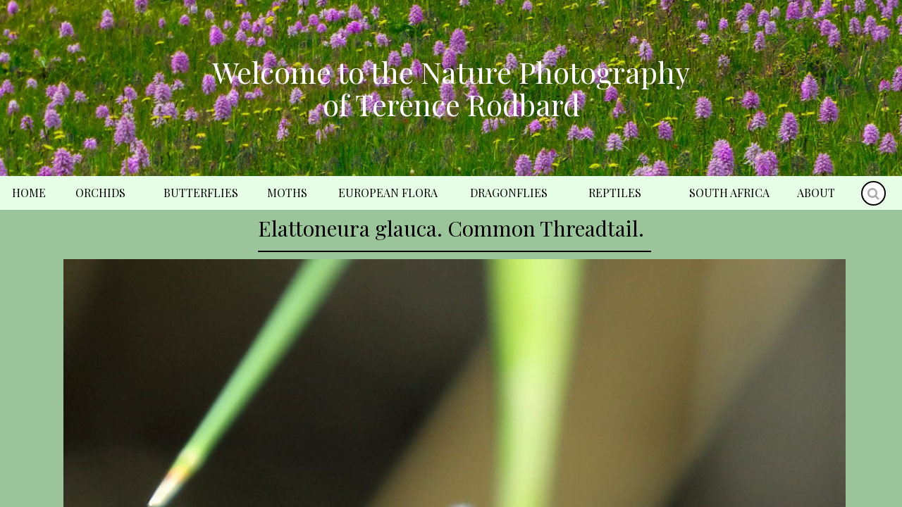

--- FILE ---
content_type: text/html; charset=UTF-8
request_url: http://mynaturephotography.com/elattoneura-glauca-common-threadtail/
body_size: 15989
content:
<!DOCTYPE html>
<html lang="en-US">
<head>
<meta charset="UTF-8">
<meta name="viewport" content="width=device-width, initial-scale=1">
<link rel="profile" href="http://gmpg.org/xfn/11">
<link rel="pingback" href="http://mynaturephotography.com/xmlrpc.php">


	  <meta name='robots' content='index, follow, max-image-preview:large, max-snippet:-1, max-video-preview:-1' />
	<style>img:is([sizes="auto" i], [sizes^="auto," i]) { contain-intrinsic-size: 3000px 1500px }</style>
	
	<!-- This site is optimized with the Yoast SEO plugin v24.6 - https://yoast.com/wordpress/plugins/seo/ -->
	<title>Elattoneura glauca. Common Threadtail. | Dragonflies, Platycnemididae (Featherlegs)</title>
	<meta name="description" content="Elattoneura glauca. Common Threadtail. from our library of Dragonflies, Platycnemididae (Featherlegs)" />
	<link rel="canonical" href="https://mynaturephotography.com/elattoneura-glauca-common-threadtail/" />
	<meta property="og:locale" content="en_US" />
	<meta property="og:type" content="article" />
	<meta property="og:title" content="Elattoneura glauca. Common Threadtail. | Dragonflies, Platycnemididae (Featherlegs)" />
	<meta property="og:description" content="Elattoneura glauca. Common Threadtail. from our library of Dragonflies, Platycnemididae (Featherlegs)" />
	<meta property="og:url" content="https://mynaturephotography.com/elattoneura-glauca-common-threadtail/" />
	<meta property="og:site_name" content="Welcome to the Nature Photography of Terence Rodbard" />
	<meta property="article:published_time" content="2019-03-17T07:52:04+00:00" />
	<meta property="article:modified_time" content="2019-03-27T12:57:23+00:00" />
	<meta property="og:image" content="https://mynaturephotography.com/wp-content/uploads/2019/03/IMG_0538-3.jpg" />
	<meta property="og:image:width" content="1005" />
	<meta property="og:image:height" content="1545" />
	<meta property="og:image:type" content="image/jpeg" />
	<meta name="author" content="Terence Rodbard" />
	<meta name="twitter:card" content="summary_large_image" />
	<meta name="twitter:label1" content="Written by" />
	<meta name="twitter:data1" content="Terence Rodbard" />
	<script type="application/ld+json" class="yoast-schema-graph">{"@context":"https://schema.org","@graph":[{"@type":"WebPage","@id":"https://mynaturephotography.com/elattoneura-glauca-common-threadtail/","url":"https://mynaturephotography.com/elattoneura-glauca-common-threadtail/","name":"Elattoneura glauca. Common Threadtail. | Dragonflies, Platycnemididae (Featherlegs)","isPartOf":{"@id":"https://mynaturephotography.com/#website"},"primaryImageOfPage":{"@id":"https://mynaturephotography.com/elattoneura-glauca-common-threadtail/#primaryimage"},"image":{"@id":"https://mynaturephotography.com/elattoneura-glauca-common-threadtail/#primaryimage"},"thumbnailUrl":"https://mynaturephotography.com/wp-content/uploads/2019/03/IMG_0538-3.jpg","datePublished":"2019-03-17T07:52:04+00:00","dateModified":"2019-03-27T12:57:23+00:00","author":{"@id":"https://mynaturephotography.com/#/schema/person/bf180c7686cbd98ab6dcd7215dcc32b1"},"description":"Elattoneura glauca. Common Threadtail. from our library of Dragonflies, Platycnemididae (Featherlegs)","breadcrumb":{"@id":"https://mynaturephotography.com/elattoneura-glauca-common-threadtail/#breadcrumb"},"inLanguage":"en-US","potentialAction":[{"@type":"ReadAction","target":["https://mynaturephotography.com/elattoneura-glauca-common-threadtail/"]}]},{"@type":"ImageObject","inLanguage":"en-US","@id":"https://mynaturephotography.com/elattoneura-glauca-common-threadtail/#primaryimage","url":"https://mynaturephotography.com/wp-content/uploads/2019/03/IMG_0538-3.jpg","contentUrl":"https://mynaturephotography.com/wp-content/uploads/2019/03/IMG_0538-3.jpg","width":1005,"height":1545,"caption":"Western Cape. 18.1.18"},{"@type":"BreadcrumbList","@id":"https://mynaturephotography.com/elattoneura-glauca-common-threadtail/#breadcrumb","itemListElement":[{"@type":"ListItem","position":1,"name":"Home","item":"https://mynaturephotography.com/"},{"@type":"ListItem","position":2,"name":"Elattoneura glauca. Common Threadtail."}]},{"@type":"WebSite","@id":"https://mynaturephotography.com/#website","url":"https://mynaturephotography.com/","name":"Welcome to the Nature Photography of Terence Rodbard","description":"","potentialAction":[{"@type":"SearchAction","target":{"@type":"EntryPoint","urlTemplate":"https://mynaturephotography.com/?s={search_term_string}"},"query-input":{"@type":"PropertyValueSpecification","valueRequired":true,"valueName":"search_term_string"}}],"inLanguage":"en-US"},{"@type":"Person","@id":"https://mynaturephotography.com/#/schema/person/bf180c7686cbd98ab6dcd7215dcc32b1","name":"Terence Rodbard","image":{"@type":"ImageObject","inLanguage":"en-US","@id":"https://mynaturephotography.com/#/schema/person/image/","url":"https://secure.gravatar.com/avatar/fb27fc2300bfec162d073c21bc922ca7?s=96&d=mm&r=g","contentUrl":"https://secure.gravatar.com/avatar/fb27fc2300bfec162d073c21bc922ca7?s=96&d=mm&r=g","caption":"Terence Rodbard"},"url":"https://mynaturephotography.com/author/terry/"}]}</script>
	<!-- / Yoast SEO plugin. -->


<link rel='dns-prefetch' href='//cdnjs.cloudflare.com' />
<link rel='dns-prefetch' href='//secure.gravatar.com' />
<link rel='dns-prefetch' href='//www.googletagmanager.com' />
<link rel='dns-prefetch' href='//stats.wp.com' />
<link rel='dns-prefetch' href='//fonts.googleapis.com' />
<link rel='dns-prefetch' href='//v0.wordpress.com' />
<link rel="alternate" type="application/rss+xml" title="Welcome to the Nature Photography of Terence Rodbard &raquo; Feed" href="https://mynaturephotography.com/feed/" />
<link rel="alternate" type="application/rss+xml" title="Welcome to the Nature Photography of Terence Rodbard &raquo; Comments Feed" href="https://mynaturephotography.com/comments/feed/" />
<link rel="alternate" type="application/rss+xml" title="Welcome to the Nature Photography of Terence Rodbard &raquo; Elattoneura glauca. Common Threadtail. Comments Feed" href="https://mynaturephotography.com/elattoneura-glauca-common-threadtail/feed/" />
<script type="text/javascript">
/* <![CDATA[ */
window._wpemojiSettings = {"baseUrl":"https:\/\/s.w.org\/images\/core\/emoji\/15.0.3\/72x72\/","ext":".png","svgUrl":"https:\/\/s.w.org\/images\/core\/emoji\/15.0.3\/svg\/","svgExt":".svg","source":{"concatemoji":"http:\/\/mynaturephotography.com\/wp-includes\/js\/wp-emoji-release.min.js?ver=6.7.4"}};
/*! This file is auto-generated */
!function(i,n){var o,s,e;function c(e){try{var t={supportTests:e,timestamp:(new Date).valueOf()};sessionStorage.setItem(o,JSON.stringify(t))}catch(e){}}function p(e,t,n){e.clearRect(0,0,e.canvas.width,e.canvas.height),e.fillText(t,0,0);var t=new Uint32Array(e.getImageData(0,0,e.canvas.width,e.canvas.height).data),r=(e.clearRect(0,0,e.canvas.width,e.canvas.height),e.fillText(n,0,0),new Uint32Array(e.getImageData(0,0,e.canvas.width,e.canvas.height).data));return t.every(function(e,t){return e===r[t]})}function u(e,t,n){switch(t){case"flag":return n(e,"\ud83c\udff3\ufe0f\u200d\u26a7\ufe0f","\ud83c\udff3\ufe0f\u200b\u26a7\ufe0f")?!1:!n(e,"\ud83c\uddfa\ud83c\uddf3","\ud83c\uddfa\u200b\ud83c\uddf3")&&!n(e,"\ud83c\udff4\udb40\udc67\udb40\udc62\udb40\udc65\udb40\udc6e\udb40\udc67\udb40\udc7f","\ud83c\udff4\u200b\udb40\udc67\u200b\udb40\udc62\u200b\udb40\udc65\u200b\udb40\udc6e\u200b\udb40\udc67\u200b\udb40\udc7f");case"emoji":return!n(e,"\ud83d\udc26\u200d\u2b1b","\ud83d\udc26\u200b\u2b1b")}return!1}function f(e,t,n){var r="undefined"!=typeof WorkerGlobalScope&&self instanceof WorkerGlobalScope?new OffscreenCanvas(300,150):i.createElement("canvas"),a=r.getContext("2d",{willReadFrequently:!0}),o=(a.textBaseline="top",a.font="600 32px Arial",{});return e.forEach(function(e){o[e]=t(a,e,n)}),o}function t(e){var t=i.createElement("script");t.src=e,t.defer=!0,i.head.appendChild(t)}"undefined"!=typeof Promise&&(o="wpEmojiSettingsSupports",s=["flag","emoji"],n.supports={everything:!0,everythingExceptFlag:!0},e=new Promise(function(e){i.addEventListener("DOMContentLoaded",e,{once:!0})}),new Promise(function(t){var n=function(){try{var e=JSON.parse(sessionStorage.getItem(o));if("object"==typeof e&&"number"==typeof e.timestamp&&(new Date).valueOf()<e.timestamp+604800&&"object"==typeof e.supportTests)return e.supportTests}catch(e){}return null}();if(!n){if("undefined"!=typeof Worker&&"undefined"!=typeof OffscreenCanvas&&"undefined"!=typeof URL&&URL.createObjectURL&&"undefined"!=typeof Blob)try{var e="postMessage("+f.toString()+"("+[JSON.stringify(s),u.toString(),p.toString()].join(",")+"));",r=new Blob([e],{type:"text/javascript"}),a=new Worker(URL.createObjectURL(r),{name:"wpTestEmojiSupports"});return void(a.onmessage=function(e){c(n=e.data),a.terminate(),t(n)})}catch(e){}c(n=f(s,u,p))}t(n)}).then(function(e){for(var t in e)n.supports[t]=e[t],n.supports.everything=n.supports.everything&&n.supports[t],"flag"!==t&&(n.supports.everythingExceptFlag=n.supports.everythingExceptFlag&&n.supports[t]);n.supports.everythingExceptFlag=n.supports.everythingExceptFlag&&!n.supports.flag,n.DOMReady=!1,n.readyCallback=function(){n.DOMReady=!0}}).then(function(){return e}).then(function(){var e;n.supports.everything||(n.readyCallback(),(e=n.source||{}).concatemoji?t(e.concatemoji):e.wpemoji&&e.twemoji&&(t(e.twemoji),t(e.wpemoji)))}))}((window,document),window._wpemojiSettings);
/* ]]> */
</script>
<link rel='stylesheet' id='twb-open-sans-css' href='https://fonts.googleapis.com/css?family=Open+Sans%3A300%2C400%2C500%2C600%2C700%2C800&#038;display=swap&#038;ver=6.7.4' type='text/css' media='all' />
<link rel='stylesheet' id='twbbwg-global-css' href='http://mynaturephotography.com/wp-content/plugins/photo-gallery/booster/assets/css/global.css?ver=1.0.0' type='text/css' media='all' />
<style id='wp-emoji-styles-inline-css' type='text/css'>

	img.wp-smiley, img.emoji {
		display: inline !important;
		border: none !important;
		box-shadow: none !important;
		height: 1em !important;
		width: 1em !important;
		margin: 0 0.07em !important;
		vertical-align: -0.1em !important;
		background: none !important;
		padding: 0 !important;
	}
</style>
<link rel='stylesheet' id='wp-block-library-css' href='http://mynaturephotography.com/wp-includes/css/dist/block-library/style.min.css?ver=6.7.4' type='text/css' media='all' />
<link rel='stylesheet' id='mediaelement-css' href='http://mynaturephotography.com/wp-includes/js/mediaelement/mediaelementplayer-legacy.min.css?ver=4.2.17' type='text/css' media='all' />
<link rel='stylesheet' id='wp-mediaelement-css' href='http://mynaturephotography.com/wp-includes/js/mediaelement/wp-mediaelement.min.css?ver=6.7.4' type='text/css' media='all' />
<style id='jetpack-sharing-buttons-style-inline-css' type='text/css'>
.jetpack-sharing-buttons__services-list{display:flex;flex-direction:row;flex-wrap:wrap;gap:0;list-style-type:none;margin:5px;padding:0}.jetpack-sharing-buttons__services-list.has-small-icon-size{font-size:12px}.jetpack-sharing-buttons__services-list.has-normal-icon-size{font-size:16px}.jetpack-sharing-buttons__services-list.has-large-icon-size{font-size:24px}.jetpack-sharing-buttons__services-list.has-huge-icon-size{font-size:36px}@media print{.jetpack-sharing-buttons__services-list{display:none!important}}.editor-styles-wrapper .wp-block-jetpack-sharing-buttons{gap:0;padding-inline-start:0}ul.jetpack-sharing-buttons__services-list.has-background{padding:1.25em 2.375em}
</style>
<style id='classic-theme-styles-inline-css' type='text/css'>
/*! This file is auto-generated */
.wp-block-button__link{color:#fff;background-color:#32373c;border-radius:9999px;box-shadow:none;text-decoration:none;padding:calc(.667em + 2px) calc(1.333em + 2px);font-size:1.125em}.wp-block-file__button{background:#32373c;color:#fff;text-decoration:none}
</style>
<style id='global-styles-inline-css' type='text/css'>
:root{--wp--preset--aspect-ratio--square: 1;--wp--preset--aspect-ratio--4-3: 4/3;--wp--preset--aspect-ratio--3-4: 3/4;--wp--preset--aspect-ratio--3-2: 3/2;--wp--preset--aspect-ratio--2-3: 2/3;--wp--preset--aspect-ratio--16-9: 16/9;--wp--preset--aspect-ratio--9-16: 9/16;--wp--preset--color--black: #000000;--wp--preset--color--cyan-bluish-gray: #abb8c3;--wp--preset--color--white: #ffffff;--wp--preset--color--pale-pink: #f78da7;--wp--preset--color--vivid-red: #cf2e2e;--wp--preset--color--luminous-vivid-orange: #ff6900;--wp--preset--color--luminous-vivid-amber: #fcb900;--wp--preset--color--light-green-cyan: #7bdcb5;--wp--preset--color--vivid-green-cyan: #00d084;--wp--preset--color--pale-cyan-blue: #8ed1fc;--wp--preset--color--vivid-cyan-blue: #0693e3;--wp--preset--color--vivid-purple: #9b51e0;--wp--preset--gradient--vivid-cyan-blue-to-vivid-purple: linear-gradient(135deg,rgba(6,147,227,1) 0%,rgb(155,81,224) 100%);--wp--preset--gradient--light-green-cyan-to-vivid-green-cyan: linear-gradient(135deg,rgb(122,220,180) 0%,rgb(0,208,130) 100%);--wp--preset--gradient--luminous-vivid-amber-to-luminous-vivid-orange: linear-gradient(135deg,rgba(252,185,0,1) 0%,rgba(255,105,0,1) 100%);--wp--preset--gradient--luminous-vivid-orange-to-vivid-red: linear-gradient(135deg,rgba(255,105,0,1) 0%,rgb(207,46,46) 100%);--wp--preset--gradient--very-light-gray-to-cyan-bluish-gray: linear-gradient(135deg,rgb(238,238,238) 0%,rgb(169,184,195) 100%);--wp--preset--gradient--cool-to-warm-spectrum: linear-gradient(135deg,rgb(74,234,220) 0%,rgb(151,120,209) 20%,rgb(207,42,186) 40%,rgb(238,44,130) 60%,rgb(251,105,98) 80%,rgb(254,248,76) 100%);--wp--preset--gradient--blush-light-purple: linear-gradient(135deg,rgb(255,206,236) 0%,rgb(152,150,240) 100%);--wp--preset--gradient--blush-bordeaux: linear-gradient(135deg,rgb(254,205,165) 0%,rgb(254,45,45) 50%,rgb(107,0,62) 100%);--wp--preset--gradient--luminous-dusk: linear-gradient(135deg,rgb(255,203,112) 0%,rgb(199,81,192) 50%,rgb(65,88,208) 100%);--wp--preset--gradient--pale-ocean: linear-gradient(135deg,rgb(255,245,203) 0%,rgb(182,227,212) 50%,rgb(51,167,181) 100%);--wp--preset--gradient--electric-grass: linear-gradient(135deg,rgb(202,248,128) 0%,rgb(113,206,126) 100%);--wp--preset--gradient--midnight: linear-gradient(135deg,rgb(2,3,129) 0%,rgb(40,116,252) 100%);--wp--preset--font-size--small: 13px;--wp--preset--font-size--medium: 20px;--wp--preset--font-size--large: 36px;--wp--preset--font-size--x-large: 42px;--wp--preset--spacing--20: 0.44rem;--wp--preset--spacing--30: 0.67rem;--wp--preset--spacing--40: 1rem;--wp--preset--spacing--50: 1.5rem;--wp--preset--spacing--60: 2.25rem;--wp--preset--spacing--70: 3.38rem;--wp--preset--spacing--80: 5.06rem;--wp--preset--shadow--natural: 6px 6px 9px rgba(0, 0, 0, 0.2);--wp--preset--shadow--deep: 12px 12px 50px rgba(0, 0, 0, 0.4);--wp--preset--shadow--sharp: 6px 6px 0px rgba(0, 0, 0, 0.2);--wp--preset--shadow--outlined: 6px 6px 0px -3px rgba(255, 255, 255, 1), 6px 6px rgba(0, 0, 0, 1);--wp--preset--shadow--crisp: 6px 6px 0px rgba(0, 0, 0, 1);}:where(.is-layout-flex){gap: 0.5em;}:where(.is-layout-grid){gap: 0.5em;}body .is-layout-flex{display: flex;}.is-layout-flex{flex-wrap: wrap;align-items: center;}.is-layout-flex > :is(*, div){margin: 0;}body .is-layout-grid{display: grid;}.is-layout-grid > :is(*, div){margin: 0;}:where(.wp-block-columns.is-layout-flex){gap: 2em;}:where(.wp-block-columns.is-layout-grid){gap: 2em;}:where(.wp-block-post-template.is-layout-flex){gap: 1.25em;}:where(.wp-block-post-template.is-layout-grid){gap: 1.25em;}.has-black-color{color: var(--wp--preset--color--black) !important;}.has-cyan-bluish-gray-color{color: var(--wp--preset--color--cyan-bluish-gray) !important;}.has-white-color{color: var(--wp--preset--color--white) !important;}.has-pale-pink-color{color: var(--wp--preset--color--pale-pink) !important;}.has-vivid-red-color{color: var(--wp--preset--color--vivid-red) !important;}.has-luminous-vivid-orange-color{color: var(--wp--preset--color--luminous-vivid-orange) !important;}.has-luminous-vivid-amber-color{color: var(--wp--preset--color--luminous-vivid-amber) !important;}.has-light-green-cyan-color{color: var(--wp--preset--color--light-green-cyan) !important;}.has-vivid-green-cyan-color{color: var(--wp--preset--color--vivid-green-cyan) !important;}.has-pale-cyan-blue-color{color: var(--wp--preset--color--pale-cyan-blue) !important;}.has-vivid-cyan-blue-color{color: var(--wp--preset--color--vivid-cyan-blue) !important;}.has-vivid-purple-color{color: var(--wp--preset--color--vivid-purple) !important;}.has-black-background-color{background-color: var(--wp--preset--color--black) !important;}.has-cyan-bluish-gray-background-color{background-color: var(--wp--preset--color--cyan-bluish-gray) !important;}.has-white-background-color{background-color: var(--wp--preset--color--white) !important;}.has-pale-pink-background-color{background-color: var(--wp--preset--color--pale-pink) !important;}.has-vivid-red-background-color{background-color: var(--wp--preset--color--vivid-red) !important;}.has-luminous-vivid-orange-background-color{background-color: var(--wp--preset--color--luminous-vivid-orange) !important;}.has-luminous-vivid-amber-background-color{background-color: var(--wp--preset--color--luminous-vivid-amber) !important;}.has-light-green-cyan-background-color{background-color: var(--wp--preset--color--light-green-cyan) !important;}.has-vivid-green-cyan-background-color{background-color: var(--wp--preset--color--vivid-green-cyan) !important;}.has-pale-cyan-blue-background-color{background-color: var(--wp--preset--color--pale-cyan-blue) !important;}.has-vivid-cyan-blue-background-color{background-color: var(--wp--preset--color--vivid-cyan-blue) !important;}.has-vivid-purple-background-color{background-color: var(--wp--preset--color--vivid-purple) !important;}.has-black-border-color{border-color: var(--wp--preset--color--black) !important;}.has-cyan-bluish-gray-border-color{border-color: var(--wp--preset--color--cyan-bluish-gray) !important;}.has-white-border-color{border-color: var(--wp--preset--color--white) !important;}.has-pale-pink-border-color{border-color: var(--wp--preset--color--pale-pink) !important;}.has-vivid-red-border-color{border-color: var(--wp--preset--color--vivid-red) !important;}.has-luminous-vivid-orange-border-color{border-color: var(--wp--preset--color--luminous-vivid-orange) !important;}.has-luminous-vivid-amber-border-color{border-color: var(--wp--preset--color--luminous-vivid-amber) !important;}.has-light-green-cyan-border-color{border-color: var(--wp--preset--color--light-green-cyan) !important;}.has-vivid-green-cyan-border-color{border-color: var(--wp--preset--color--vivid-green-cyan) !important;}.has-pale-cyan-blue-border-color{border-color: var(--wp--preset--color--pale-cyan-blue) !important;}.has-vivid-cyan-blue-border-color{border-color: var(--wp--preset--color--vivid-cyan-blue) !important;}.has-vivid-purple-border-color{border-color: var(--wp--preset--color--vivid-purple) !important;}.has-vivid-cyan-blue-to-vivid-purple-gradient-background{background: var(--wp--preset--gradient--vivid-cyan-blue-to-vivid-purple) !important;}.has-light-green-cyan-to-vivid-green-cyan-gradient-background{background: var(--wp--preset--gradient--light-green-cyan-to-vivid-green-cyan) !important;}.has-luminous-vivid-amber-to-luminous-vivid-orange-gradient-background{background: var(--wp--preset--gradient--luminous-vivid-amber-to-luminous-vivid-orange) !important;}.has-luminous-vivid-orange-to-vivid-red-gradient-background{background: var(--wp--preset--gradient--luminous-vivid-orange-to-vivid-red) !important;}.has-very-light-gray-to-cyan-bluish-gray-gradient-background{background: var(--wp--preset--gradient--very-light-gray-to-cyan-bluish-gray) !important;}.has-cool-to-warm-spectrum-gradient-background{background: var(--wp--preset--gradient--cool-to-warm-spectrum) !important;}.has-blush-light-purple-gradient-background{background: var(--wp--preset--gradient--blush-light-purple) !important;}.has-blush-bordeaux-gradient-background{background: var(--wp--preset--gradient--blush-bordeaux) !important;}.has-luminous-dusk-gradient-background{background: var(--wp--preset--gradient--luminous-dusk) !important;}.has-pale-ocean-gradient-background{background: var(--wp--preset--gradient--pale-ocean) !important;}.has-electric-grass-gradient-background{background: var(--wp--preset--gradient--electric-grass) !important;}.has-midnight-gradient-background{background: var(--wp--preset--gradient--midnight) !important;}.has-small-font-size{font-size: var(--wp--preset--font-size--small) !important;}.has-medium-font-size{font-size: var(--wp--preset--font-size--medium) !important;}.has-large-font-size{font-size: var(--wp--preset--font-size--large) !important;}.has-x-large-font-size{font-size: var(--wp--preset--font-size--x-large) !important;}
:where(.wp-block-post-template.is-layout-flex){gap: 1.25em;}:where(.wp-block-post-template.is-layout-grid){gap: 1.25em;}
:where(.wp-block-columns.is-layout-flex){gap: 2em;}:where(.wp-block-columns.is-layout-grid){gap: 2em;}
:root :where(.wp-block-pullquote){font-size: 1.5em;line-height: 1.6;}
</style>
<link rel='stylesheet' id='contact-form-7-css' href='http://mynaturephotography.com/wp-content/plugins/contact-form-7/includes/css/styles.css?ver=6.0.5' type='text/css' media='all' />
<link rel='stylesheet' id='bwg_fonts-css' href='http://mynaturephotography.com/wp-content/plugins/photo-gallery/css/bwg-fonts/fonts.css?ver=0.0.1' type='text/css' media='all' />
<link rel='stylesheet' id='sumoselect-css' href='http://mynaturephotography.com/wp-content/plugins/photo-gallery/css/sumoselect.min.css?ver=3.4.6' type='text/css' media='all' />
<link rel='stylesheet' id='mCustomScrollbar-css' href='http://mynaturephotography.com/wp-content/plugins/photo-gallery/css/jquery.mCustomScrollbar.min.css?ver=3.1.5' type='text/css' media='all' />
<link rel='stylesheet' id='bwg_frontend-css' href='http://mynaturephotography.com/wp-content/plugins/photo-gallery/css/styles.min.css?ver=1.8.34' type='text/css' media='all' />
<link rel='stylesheet' id='wp-lightbox-2.min.css-css' href='http://mynaturephotography.com/wp-content/plugins/wp-lightbox-2/styles/lightbox.min.css?ver=1.3.4' type='text/css' media='all' />
<link rel='stylesheet' id='madhat-style-css' href='http://mynaturephotography.com/wp-content/themes/madhat/style.css?ver=6.7.4' type='text/css' media='all' />
<link rel='stylesheet' id='madhat-title-font-css' href='//fonts.googleapis.com/css?family=Playfair+Display%3A100%2C300%2C400%2C700&#038;ver=6.7.4' type='text/css' media='all' />
<link rel='stylesheet' id='madhat-body-font-css' href='//fonts.googleapis.com/css?family=Playfair+Display%3A100%2C300%2C400%2C700&#038;ver=6.7.4' type='text/css' media='all' />
<link rel='stylesheet' id='madhat-fontawesome-style-css' href='http://mynaturephotography.com/wp-content/themes/madhat/assets/font-awesome/css/font-awesome.min.css?ver=6.7.4' type='text/css' media='all' />
<link rel='stylesheet' id='madhat-nivo-style-css' href='http://mynaturephotography.com/wp-content/themes/madhat/assets/css/nivo-slider.css?ver=6.7.4' type='text/css' media='all' />
<link rel='stylesheet' id='madhat-nivo-skin-style-css' href='http://mynaturephotography.com/wp-content/themes/madhat/assets/css/nivo-default/default.css?ver=6.7.4' type='text/css' media='all' />
<link rel='stylesheet' id='madhat-bootstrap-style-css' href='http://mynaturephotography.com/wp-content/themes/madhat/assets/bootstrap/css/bootstrap.min.css?ver=6.7.4' type='text/css' media='all' />
<link rel='stylesheet' id='madhat-hover-style-css' href='http://mynaturephotography.com/wp-content/themes/madhat/assets/css/hover.min.css?ver=6.7.4' type='text/css' media='all' />
<link rel='stylesheet' id='madhat-main-theme-style-css' href='http://mynaturephotography.com/wp-content/themes/madhat/assets/css/main.css?ver=6.7.4' type='text/css' media='all' />
<link rel='stylesheet' id='child-style-css' href='http://mynaturephotography.com/wp-content/themes/madhat-child/style.css?ver=1.0.0' type='text/css' media='all' />
<link rel='stylesheet' id='orchid-tours-css' href='http://mynaturephotography.com/wp-content/themes/madhat-child/orchid-pages.css' type='text/css' media='all' />
<link rel='stylesheet' id='rb-species-style-css' href='http://mynaturephotography.com/wp-content/themes/madhat-child/species-list/species-list.css' type='text/css' media='all' />
<link rel='stylesheet' id='rb-photo-rotator-style-css' href='http://mynaturephotography.com/wp-content/themes/madhat-child/rb-photo-rotator/rb-photo-rotator.css' type='text/css' media='all' />
<style id='akismet-widget-style-inline-css' type='text/css'>

			.a-stats {
				--akismet-color-mid-green: #357b49;
				--akismet-color-white: #fff;
				--akismet-color-light-grey: #f6f7f7;

				max-width: 350px;
				width: auto;
			}

			.a-stats * {
				all: unset;
				box-sizing: border-box;
			}

			.a-stats strong {
				font-weight: 600;
			}

			.a-stats a.a-stats__link,
			.a-stats a.a-stats__link:visited,
			.a-stats a.a-stats__link:active {
				background: var(--akismet-color-mid-green);
				border: none;
				box-shadow: none;
				border-radius: 8px;
				color: var(--akismet-color-white);
				cursor: pointer;
				display: block;
				font-family: -apple-system, BlinkMacSystemFont, 'Segoe UI', 'Roboto', 'Oxygen-Sans', 'Ubuntu', 'Cantarell', 'Helvetica Neue', sans-serif;
				font-weight: 500;
				padding: 12px;
				text-align: center;
				text-decoration: none;
				transition: all 0.2s ease;
			}

			/* Extra specificity to deal with TwentyTwentyOne focus style */
			.widget .a-stats a.a-stats__link:focus {
				background: var(--akismet-color-mid-green);
				color: var(--akismet-color-white);
				text-decoration: none;
			}

			.a-stats a.a-stats__link:hover {
				filter: brightness(110%);
				box-shadow: 0 4px 12px rgba(0, 0, 0, 0.06), 0 0 2px rgba(0, 0, 0, 0.16);
			}

			.a-stats .count {
				color: var(--akismet-color-white);
				display: block;
				font-size: 1.5em;
				line-height: 1.4;
				padding: 0 13px;
				white-space: nowrap;
			}
		
</style>
<script type="text/javascript" src="http://mynaturephotography.com/wp-includes/js/jquery/jquery.min.js?ver=3.7.1" id="jquery-core-js"></script>
<script type="text/javascript" src="http://mynaturephotography.com/wp-includes/js/jquery/jquery-migrate.min.js?ver=3.4.1" id="jquery-migrate-js"></script>
<script type="text/javascript" src="http://mynaturephotography.com/wp-content/plugins/photo-gallery/booster/assets/js/circle-progress.js?ver=1.2.2" id="twbbwg-circle-js"></script>
<script type="text/javascript" id="twbbwg-global-js-extra">
/* <![CDATA[ */
var twb = {"nonce":"c84cac97ea","ajax_url":"https:\/\/mynaturephotography.com\/wp-admin\/admin-ajax.php","plugin_url":"http:\/\/mynaturephotography.com\/wp-content\/plugins\/photo-gallery\/booster","href":"https:\/\/mynaturephotography.com\/wp-admin\/admin.php?page=twbbwg_photo-gallery"};
var twb = {"nonce":"c84cac97ea","ajax_url":"https:\/\/mynaturephotography.com\/wp-admin\/admin-ajax.php","plugin_url":"http:\/\/mynaturephotography.com\/wp-content\/plugins\/photo-gallery\/booster","href":"https:\/\/mynaturephotography.com\/wp-admin\/admin.php?page=twbbwg_photo-gallery"};
/* ]]> */
</script>
<script type="text/javascript" src="http://mynaturephotography.com/wp-content/plugins/photo-gallery/booster/assets/js/global.js?ver=1.0.0" id="twbbwg-global-js"></script>
<script type="text/javascript" src="http://mynaturephotography.com/wp-content/plugins/photo-gallery/js/jquery.sumoselect.min.js?ver=3.4.6" id="sumoselect-js"></script>
<script type="text/javascript" src="http://mynaturephotography.com/wp-content/plugins/photo-gallery/js/tocca.min.js?ver=2.0.9" id="bwg_mobile-js"></script>
<script type="text/javascript" src="http://mynaturephotography.com/wp-content/plugins/photo-gallery/js/jquery.mCustomScrollbar.concat.min.js?ver=3.1.5" id="mCustomScrollbar-js"></script>
<script type="text/javascript" src="http://mynaturephotography.com/wp-content/plugins/photo-gallery/js/jquery.fullscreen.min.js?ver=0.6.0" id="jquery-fullscreen-js"></script>
<script type="text/javascript" id="bwg_frontend-js-extra">
/* <![CDATA[ */
var bwg_objectsL10n = {"bwg_field_required":"field is required.","bwg_mail_validation":"This is not a valid email address.","bwg_search_result":"There are no images matching your search.","bwg_select_tag":"Select Tag","bwg_order_by":"Order By","bwg_search":"Search","bwg_show_ecommerce":"Show Ecommerce","bwg_hide_ecommerce":"Hide Ecommerce","bwg_show_comments":"Show Comments","bwg_hide_comments":"Hide Comments","bwg_restore":"Restore","bwg_maximize":"Maximize","bwg_fullscreen":"Fullscreen","bwg_exit_fullscreen":"Exit Fullscreen","bwg_search_tag":"SEARCH...","bwg_tag_no_match":"No tags found","bwg_all_tags_selected":"All tags selected","bwg_tags_selected":"tags selected","play":"Play","pause":"Pause","is_pro":"","bwg_play":"Play","bwg_pause":"Pause","bwg_hide_info":"Hide info","bwg_show_info":"Show info","bwg_hide_rating":"Hide rating","bwg_show_rating":"Show rating","ok":"Ok","cancel":"Cancel","select_all":"Select all","lazy_load":"0","lazy_loader":"http:\/\/mynaturephotography.com\/wp-content\/plugins\/photo-gallery\/images\/ajax_loader.png","front_ajax":"0","bwg_tag_see_all":"see all tags","bwg_tag_see_less":"see less tags"};
/* ]]> */
</script>
<script type="text/javascript" src="http://mynaturephotography.com/wp-content/plugins/photo-gallery/js/scripts.min.js?ver=1.8.34" id="bwg_frontend-js"></script>
<script type="text/javascript" src="http://mynaturephotography.com/wp-content/themes/madhat/js/custom.js?ver=6.7.4" id="madhat-custom-js-js"></script>

<!-- Google tag (gtag.js) snippet added by Site Kit -->

<!-- Google Analytics snippet added by Site Kit -->
<script type="text/javascript" src="https://www.googletagmanager.com/gtag/js?id=GT-TNH9D929" id="google_gtagjs-js" async></script>
<script type="text/javascript" id="google_gtagjs-js-after">
/* <![CDATA[ */
window.dataLayer = window.dataLayer || [];function gtag(){dataLayer.push(arguments);}
gtag("set","linker",{"domains":["mynaturephotography.com"]});
gtag("js", new Date());
gtag("set", "developer_id.dZTNiMT", true);
gtag("config", "GT-TNH9D929");
 window._googlesitekit = window._googlesitekit || {}; window._googlesitekit.throttledEvents = []; window._googlesitekit.gtagEvent = (name, data) => { var key = JSON.stringify( { name, data } ); if ( !! window._googlesitekit.throttledEvents[ key ] ) { return; } window._googlesitekit.throttledEvents[ key ] = true; setTimeout( () => { delete window._googlesitekit.throttledEvents[ key ]; }, 5 ); gtag( "event", name, { ...data, event_source: "site-kit" } ); } 
/* ]]> */
</script>

<!-- End Google tag (gtag.js) snippet added by Site Kit -->
<link rel="https://api.w.org/" href="https://mynaturephotography.com/wp-json/" /><link rel="alternate" title="JSON" type="application/json" href="https://mynaturephotography.com/wp-json/wp/v2/posts/4426" /><link rel="EditURI" type="application/rsd+xml" title="RSD" href="https://mynaturephotography.com/xmlrpc.php?rsd" />
<meta name="generator" content="WordPress 6.7.4" />
<link rel='shortlink' href='https://wp.me/p7Stom-19o' />
<link rel="alternate" title="oEmbed (JSON)" type="application/json+oembed" href="https://mynaturephotography.com/wp-json/oembed/1.0/embed?url=https%3A%2F%2Fmynaturephotography.com%2Felattoneura-glauca-common-threadtail%2F" />
<link rel="alternate" title="oEmbed (XML)" type="text/xml+oembed" href="https://mynaturephotography.com/wp-json/oembed/1.0/embed?url=https%3A%2F%2Fmynaturephotography.com%2Felattoneura-glauca-common-threadtail%2F&#038;format=xml" />
<meta name="generator" content="Site Kit by Google 1.148.0" />	<style>img#wpstats{display:none}</style>
		<style id='custom-css-mods'>#masthead #text-title-desc, #masthead #site-logo { float: none; } .site-branding { text-align: center; } #text-title-desc { display: inline-block; }#masthead #site-logo img { transform-origin: left; }#masthead h2.site-description { color: #FFF; }</style><style type="text/css">.recentcomments a{display:inline !important;padding:0 !important;margin:0 !important;}</style>	<style>
	#masthead {
			background-image: url(http://mynaturephotography.com/wp-content/uploads/2016/08/cropped-Header-2.jpg);
			background-size: cover;
			background-position-x: center;
			background-repeat: repeat;
		}
	</style>	
	<style type="text/css" id="custom-background-css">
body.custom-background { background-color: #9bc49b; }
</style>
	
</head>

<body class="post-template-default single single-post postid-4426 single-format-standard custom-background">
<div id="page" class="hfeed site">
	<a class="skip-link screen-reader-text" href="#content">Skip to content</a>
	<div id="jumbosearch">
		<span class="fa fa-remove closeicon"></span>
		<div class="form">
			<form role="search" method="get" class="search-form" action="https://mynaturephotography.com/">
				<label>
					<span class="screen-reader-text">Search for:</span>
					<input type="search" class="search-field" placeholder="Search &hellip;" value="" name="s" />
				</label>
				<input type="submit" class="search-submit" value="Search" />
			</form>		</div>
	</div>	
	
	<div id="top-bar">
		<div class="container">
			<div id="social-icons">
							</div>
		</div>
	</div>
	
	<div id="header-overlay">
		<header id="masthead" class="site-header" role="banner">
			<div class="container">
				<div class="site-branding">
										<div id="text-title-desc">
					<h1 class="site-title title-font"><a href="https://mynaturephotography.com/" rel="home">Welcome to the Nature Photography of Terence&nbsp;Rodbard</a></h1>
					<!-- <h2 class="site-description"></h2> -->
					</div>
				</div>	
			</div>	
			<div id="header">
				<div class="imgContKBurns" id="img0"></div>
				<!-- div #header :nth-child(1) -->
				<div class="imgContKBurns" id="img1"></div>
				<!-- div #header :nth-child(2) -->	
				<div class="imgContKBurns" id="img2"></div>
				<!-- div #header :nth-child(3) -->
				<div class="imgContKBurns" id="img3"></div>
			</div><!-- #header -->			
		</header><!-- #masthead -->
	</div><!-- #header-overlay -->
	
	<div id="top-menu">
		<div class="container">
			<div class="menu-main-menu-container"><ul id="menu-main-menu" class="menu"><li id="menu-item-208" class="menu-item menu-item-type-custom menu-item-object-custom menu-item-208"><a href="/">Home</a></li>
<li id="menu-item-13" class="menu-item menu-item-type-taxonomy menu-item-object-category menu-item-has-children menu-item-13"><a href="https://mynaturephotography.com/species/orchids/">Orchids</a><ul id="submenu_orchids" class="submenu"><li id="menu-item-anacamptis" class="menu-item menu-item-type-custom menu-item-object-custom"><a  href="https://mynaturephotography.com/species/orchids/anacamptis/">Anacamptis</a></li><li id="menu-item-anomalies" class="menu-item menu-item-type-custom menu-item-object-custom"><a  href="https://mynaturephotography.com/species/orchids/anomalies/">Anomalies.</a></li><li id="menu-item-cephalanthera" class="menu-item menu-item-type-custom menu-item-object-custom"><a  href="https://mynaturephotography.com/species/orchids/cephalanthera/">Cephalanthera</a></li><li id="menu-item-corallorhiza" class="menu-item menu-item-type-custom menu-item-object-custom"><a  href="https://mynaturephotography.com/species/orchids/corallorhiza/">Corallorhiza</a></li><li id="menu-item-cypredium" class="menu-item menu-item-type-custom menu-item-object-custom"><a  href="https://mynaturephotography.com/species/orchids/cypredium/">Cypredium</a></li><li id="menu-item-dactylorhiza" class="menu-item menu-item-type-custom menu-item-object-custom"><a  href="https://mynaturephotography.com/species/orchids/dactylorhiza/">Dactylorhiza</a></li><li id="menu-item-epipactis" class="menu-item menu-item-type-custom menu-item-object-custom"><a  href="https://mynaturephotography.com/species/orchids/epipactis/">Epipactis</a></li><li id="menu-item-gymnadenia" class="menu-item menu-item-type-custom menu-item-object-custom"><a  href="https://mynaturephotography.com/species/orchids/gymnadenia/">Gymnadenia</a></li><li id="menu-item-himantoglossum" class="menu-item menu-item-type-custom menu-item-object-custom"><a  href="https://mynaturephotography.com/species/orchids/himantoglossum/">Himantoglossum</a></li><li id="menu-item-limodorum" class="menu-item menu-item-type-custom menu-item-object-custom"><a  href="https://mynaturephotography.com/species/orchids/limodorum/">Limodorum</a></li><li id="menu-item-neotinea" class="menu-item menu-item-type-custom menu-item-object-custom"><a  href="https://mynaturephotography.com/species/orchids/neotinea/">Neotinea</a></li><li id="menu-item-ophrys" class="menu-item menu-item-type-custom menu-item-object-custom"><a  href="https://mynaturephotography.com/species/orchids/ophrys/">Ophrys</a></li><li id="menu-item-orchis" class="menu-item menu-item-type-custom menu-item-object-custom"><a  href="https://mynaturephotography.com/species/orchids/orchis/">Orchis</a></li><li id="menu-item-platanthera" class="menu-item menu-item-type-custom menu-item-object-custom"><a  href="https://mynaturephotography.com/species/orchids/platanthera/">Platanthera</a></li><li id="menu-item-serapias" class="menu-item menu-item-type-custom menu-item-object-custom"><a  href="https://mynaturephotography.com/species/orchids/serapias/">Serapias</a></li><li id="menu-item-spiranthes" class="menu-item menu-item-type-custom menu-item-object-custom"><a  href="https://mynaturephotography.com/species/orchids/spiranthes/">Spiranthes</a></li></ul>
<ul class="sub-menu">
	<li id="menu-item-10291" class="menu-item menu-item-type-custom menu-item-object-custom menu-item-10291"><a href="/orchid-index">Index Page for all Orchids</a></li>
</ul>
</li>
<li id="menu-item-210" class="menu-item menu-item-type-taxonomy menu-item-object-category menu-item-210"><a href="https://mynaturephotography.com/species/butterflies/">Butterflies</a><ul id="submenu_butterflies" class="submenu"><li id="menu-item-hesperiidae-skippers" class="menu-item menu-item-type-custom menu-item-object-custom"><a  href="https://mynaturephotography.com/species/butterflies/hesperiidae-skippers/">Hesperiidae (Skippers)</a></li><li id="menu-item-lycaenidae-hairstreaks-coppers-blues" class="menu-item menu-item-type-custom menu-item-object-custom"><a  href="https://mynaturephotography.com/species/butterflies/lycaenidae-hairstreaks-coppers-blues/">Lycaenidae (Hairstreaks, Coppers and Blues)</a></li><li id="menu-item-nymphalidae-admirals-fritillaries" class="menu-item menu-item-type-custom menu-item-object-custom"><a  href="https://mynaturephotography.com/species/butterflies/nymphalidae-admirals-fritillaries/">Nymphalidae (includes Admirals and Fritillaries)</a></li><li id="menu-item-papilionidae-swallowtails-festoons-apollos" class="menu-item menu-item-type-custom menu-item-object-custom"><a  href="https://mynaturephotography.com/species/butterflies/papilionidae-swallowtails-festoons-apollos/">Papilionidae (Swallowtails, Festoons and Apollos)</a></li><li id="menu-item-pieridae-whites-cloudedyellows-brimstones" class="menu-item menu-item-type-custom menu-item-object-custom"><a  href="https://mynaturephotography.com/species/butterflies/pieridae-whites-cloudedyellows-brimstones/">Pieridae (Whites, Clouded Yellows and Brimstones)</a></li><li id="menu-item-satyrinae-browns-marbledwhites-graylings" class="menu-item menu-item-type-custom menu-item-object-custom"><a  href="https://mynaturephotography.com/species/butterflies/satyrinae-browns-marbledwhites-graylings/">Satyrinae (Browns, Marbled Whites and Graylings)</a></li></ul></li>
<li id="menu-item-2880" class="menu-item menu-item-type-taxonomy menu-item-object-category menu-item-2880"><a href="https://mynaturephotography.com/species/moths/">Moths</a><ul id="submenu_moths" class="submenu"><li id="menu-item-arctiidae" class="menu-item menu-item-type-custom menu-item-object-custom"><a  href="https://mynaturephotography.com/species/moths/arctiidae/">Arctiidae.</a></li><li id="menu-item-crambidae-grass-moths-and-snouts" class="menu-item menu-item-type-custom menu-item-object-custom"><a  href="https://mynaturephotography.com/species/moths/crambidae-grass-moths-and-snouts/">Crambidae (Grass moths and Snouts)</a></li><li id="menu-item-erebidae-tigers-and-red-underwings" class="menu-item menu-item-type-custom menu-item-object-custom"><a  href="https://mynaturephotography.com/species/moths/erebidae-tigers-and-red-underwings/">Erebidae (Tigers and Red Underwings)</a></li><li id="menu-item-geometridae-waves-carpets-and-pugs" class="menu-item menu-item-type-custom menu-item-object-custom"><a  href="https://mynaturephotography.com/species/moths/geometridae-waves-carpets-and-pugs/">Geometridae (Waves, Carpets and Pugs)</a></li><li id="menu-item-lasiocampidae-eggars" class="menu-item menu-item-type-custom menu-item-object-custom"><a  href="https://mynaturephotography.com/species/moths/lasiocampidae-eggars/">Lasiocampidae (Eggars)</a></li><li id="menu-item-noctuidae-ys-and-wainscots" class="menu-item menu-item-type-custom menu-item-object-custom"><a  href="https://mynaturephotography.com/species/moths/noctuidae-ys-and-wainscots/">Noctuidae (Y’s and Wainscots)</a></li><li id="menu-item-pterophotidae-plumes" class="menu-item menu-item-type-custom menu-item-object-custom"><a  href="https://mynaturephotography.com/species/moths/pterophotidae-plumes/">Pterophotidae (Plumes)</a></li><li id="menu-item-pyralidae-small-wings-tight-to-abdomen" class="menu-item menu-item-type-custom menu-item-object-custom"><a  href="https://mynaturephotography.com/species/moths/pyralidae-small-wings-tight-to-abdomen/">Pyralidae (Small, wings tight to abdomen)</a></li><li id="menu-item-sphingidae-hawk-moths" class="menu-item menu-item-type-custom menu-item-object-custom"><a  href="https://mynaturephotography.com/species/moths/sphingidae-hawk-moths/">Sphingidae (Hawk-Moths)</a></li><li id="menu-item-tortricidae" class="menu-item menu-item-type-custom menu-item-object-custom"><a  href="https://mynaturephotography.com/species/moths/tortricidae/">Tortricidae</a></li><li id="menu-item-zygaenidae-foresters-and-burnets" class="menu-item menu-item-type-custom menu-item-object-custom"><a  href="https://mynaturephotography.com/species/moths/zygaenidae-foresters-and-burnets/">Zygaenidae (Foresters and Burnets)</a></li></ul></li>
<li id="menu-item-7556" class="menu-item menu-item-type-custom menu-item-object-custom menu-item-7556"><a href="http://mynaturephotography.com/species/flora/location/europe">European Flora</a><ul id="submenu_flora_europe" class="submenu"><li id="menu-item-aizoaceae" class="menu-item menu-item-type-custom menu-item-object-custom"><a  href="https://mynaturephotography.com/species/flora/aizoaceae/location/europe">Aizoaceae (Ice Plants)</a></li><li id="menu-item-apocynaceae-flora" class="menu-item menu-item-type-custom menu-item-object-custom"><a  href="https://mynaturephotography.com/species/flora/apocynaceae-flora/location/europe">Apocynaceae</a></li><li id="menu-item-araceae" class="menu-item menu-item-type-custom menu-item-object-custom"><a  href="https://mynaturephotography.com/species/flora/araceae/location/europe">Araceae</a></li><li id="menu-item-asteraceae" class="menu-item menu-item-type-custom menu-item-object-custom"><a  href="https://mynaturephotography.com/species/flora/asteraceae/location/europe">Asteraceae (Daisies)</a></li><li id="menu-item-balaminaceae" class="menu-item menu-item-type-custom menu-item-object-custom"><a  href="https://mynaturephotography.com/species/flora/balaminaceae/location/europe">Balsaminaceae</a></li><li id="menu-item-boraginaceae" class="menu-item menu-item-type-custom menu-item-object-custom"><a  href="https://mynaturephotography.com/species/flora/boraginaceae/location/europe">Boraginaceae</a></li><li id="menu-item-brassicaceae" class="menu-item menu-item-type-custom menu-item-object-custom"><a  href="https://mynaturephotography.com/species/flora/brassicaceae/location/europe">Brassicaceae</a></li><li id="menu-item-cactaceae" class="menu-item menu-item-type-custom menu-item-object-custom"><a  href="https://mynaturephotography.com/species/flora/cactaceae/location/europe">Cactaceae</a></li><li id="menu-item-campanulaceae" class="menu-item menu-item-type-custom menu-item-object-custom"><a  href="https://mynaturephotography.com/species/flora/campanulaceae/location/europe">Campanulaceae</a></li><li id="menu-item-capparaceae" class="menu-item menu-item-type-custom menu-item-object-custom"><a  href="https://mynaturephotography.com/species/flora/capparaceae/location/europe">Capparaceae</a></li><li id="menu-item-caprifoliaceae" class="menu-item menu-item-type-custom menu-item-object-custom"><a  href="https://mynaturephotography.com/species/flora/caprifoliaceae/location/europe">Caprifoliaceae</a></li><li id="menu-item-caryophllaceae" class="menu-item menu-item-type-custom menu-item-object-custom"><a  href="https://mynaturephotography.com/species/flora/caryophllaceae/location/europe">Caryophllaceae</a></li><li id="menu-item-chenopodiaceae" class="menu-item menu-item-type-custom menu-item-object-custom"><a  href="https://mynaturephotography.com/species/flora/chenopodiaceae/location/europe">Chenopodiaceae</a></li><li id="menu-item-cistacae" class="menu-item menu-item-type-custom menu-item-object-custom"><a  href="https://mynaturephotography.com/species/flora/cistacae/location/europe">Cistacae</a></li><li id="menu-item-companulaceae" class="menu-item menu-item-type-custom menu-item-object-custom"><a  href="https://mynaturephotography.com/species/flora/companulaceae/location/europe">Companulaceae (Bellflowers)</a></li><li id="menu-item-compositae" class="menu-item menu-item-type-custom menu-item-object-custom"><a  href="https://mynaturephotography.com/species/flora/compositae/location/europe">Compositae</a></li><li id="menu-item-convolvaceae" class="menu-item menu-item-type-custom menu-item-object-custom"><a  href="https://mynaturephotography.com/species/flora/convolvaceae/location/europe">Convolvaceae</a></li><li id="menu-item-cruciferae" class="menu-item menu-item-type-custom menu-item-object-custom"><a  href="https://mynaturephotography.com/species/flora/cruciferae/location/europe">Cruciferae</a></li><li id="menu-item-cucurbitaceae" class="menu-item menu-item-type-custom menu-item-object-custom"><a  href="https://mynaturephotography.com/species/flora/cucurbitaceae/location/europe">Cucurbitaceae</a></li><li id="menu-item-cyperaceae" class="menu-item menu-item-type-custom menu-item-object-custom"><a  href="https://mynaturephotography.com/species/flora/cyperaceae/location/europe">Cyperaceae</a></li><li id="menu-item-dipsacaceae" class="menu-item menu-item-type-custom menu-item-object-custom"><a  href="https://mynaturephotography.com/species/flora/dipsacaceae/location/europe">Dipsacaceae</a></li><li id="menu-item-dryopteridaceae" class="menu-item menu-item-type-custom menu-item-object-custom"><a  href="https://mynaturephotography.com/species/flora/dryopteridaceae/location/europe">Dryopteridaceae.</a></li><li id="menu-item-equisetaceae" class="menu-item menu-item-type-custom menu-item-object-custom"><a  href="https://mynaturephotography.com/species/flora/equisetaceae/location/europe">Equisetaceae</a></li><li id="menu-item-ericaceae" class="menu-item menu-item-type-custom menu-item-object-custom"><a  href="https://mynaturephotography.com/species/flora/ericaceae/location/europe">Ericaceae (Ericas)</a></li><li id="menu-item-euphorbiaceae" class="menu-item menu-item-type-custom menu-item-object-custom"><a  href="https://mynaturephotography.com/species/flora/euphorbiaceae/location/europe">Euphorbiaceae</a></li><li id="menu-item-fabaceae" class="menu-item menu-item-type-custom menu-item-object-custom"><a  href="https://mynaturephotography.com/species/flora/fabaceae/location/europe">Fabaceae (Peas)</a></li><li id="menu-item-frankeniaceae" class="menu-item menu-item-type-custom menu-item-object-custom"><a  href="https://mynaturephotography.com/species/flora/frankeniaceae/location/europe">Frankeniaceae</a></li><li id="menu-item-fumariaceae" class="menu-item menu-item-type-custom menu-item-object-custom"><a  href="https://mynaturephotography.com/species/flora/fumariaceae/location/europe">Fumariaceae</a></li><li id="menu-item-gentianaceae-flora" class="menu-item menu-item-type-custom menu-item-object-custom"><a  href="https://mynaturephotography.com/species/flora/gentianaceae-flora/location/europe">Gentianaceae</a></li><li id="menu-item-gentianaceae" class="menu-item menu-item-type-custom menu-item-object-custom"><a  href="https://mynaturephotography.com/species/flora/gentianaceae/location/europe">Gentianaceae (Gentians)</a></li><li id="menu-item-geraniaceae-flora" class="menu-item menu-item-type-custom menu-item-object-custom"><a  href="https://mynaturephotography.com/species/flora/geraniaceae-flora/location/europe">Geraniaceae</a></li><li id="menu-item-geraniaceae" class="menu-item menu-item-type-custom menu-item-object-custom"><a  href="https://mynaturephotography.com/species/flora/geraniaceae/location/europe">Geraniaceae (Geraniums)</a></li><li id="menu-item-globulariaceae" class="menu-item menu-item-type-custom menu-item-object-custom"><a  href="https://mynaturephotography.com/species/flora/globulariaceae/location/europe">Globulariaceae</a></li><li id="menu-item-gramineae" class="menu-item menu-item-type-custom menu-item-object-custom"><a  href="https://mynaturephotography.com/species/flora/gramineae/location/europe">Gramineae</a></li><li id="menu-item-guttiferae" class="menu-item menu-item-type-custom menu-item-object-custom"><a  href="https://mynaturephotography.com/species/flora/guttiferae/location/europe">Guttiferae</a></li><li id="menu-item-iradaceae" class="menu-item menu-item-type-custom menu-item-object-custom"><a  href="https://mynaturephotography.com/species/flora/iradaceae/location/europe">Iradaceae</a></li><li id="menu-item-iridaceae" class="menu-item menu-item-type-custom menu-item-object-custom"><a  href="https://mynaturephotography.com/species/flora/iridaceae/location/europe">Iridaceae (Iris)</a></li><li id="menu-item-juncaceae" class="menu-item menu-item-type-custom menu-item-object-custom"><a  href="https://mynaturephotography.com/species/flora/juncaceae/location/europe">Juncaceae</a></li><li id="menu-item-labiatae" class="menu-item menu-item-type-custom menu-item-object-custom"><a  href="https://mynaturephotography.com/species/flora/labiatae/location/europe">Labiatae</a></li><li id="menu-item-lamiaceae" class="menu-item menu-item-type-custom menu-item-object-custom"><a  href="https://mynaturephotography.com/species/flora/lamiaceae/location/europe">Lamiaceae (Mints)</a></li><li id="menu-item-leguminaceae" class="menu-item menu-item-type-custom menu-item-object-custom"><a  href="https://mynaturephotography.com/species/flora/leguminaceae/location/europe">Leguminaceae</a></li><li id="menu-item-liliaceae" class="menu-item menu-item-type-custom menu-item-object-custom"><a  href="https://mynaturephotography.com/species/flora/liliaceae/location/europe">Liliaceae</a></li><li id="menu-item-linaceae" class="menu-item menu-item-type-custom menu-item-object-custom"><a  href="https://mynaturephotography.com/species/flora/linaceae/location/europe">Linaceae</a></li><li id="menu-item-lythraceae" class="menu-item menu-item-type-custom menu-item-object-custom"><a  href="https://mynaturephotography.com/species/flora/lythraceae/location/europe">Lythraceae</a></li><li id="menu-item-malvaceae" class="menu-item menu-item-type-custom menu-item-object-custom"><a  href="https://mynaturephotography.com/species/flora/malvaceae/location/europe">Malvaceae</a></li><li id="menu-item-menyanthaceae" class="menu-item menu-item-type-custom menu-item-object-custom"><a  href="https://mynaturephotography.com/species/flora/menyanthaceae/location/europe">Menyanthaceae</a></li><li id="menu-item-onagraceae" class="menu-item menu-item-type-custom menu-item-object-custom"><a  href="https://mynaturephotography.com/species/flora/onagraceae/location/europe">Onagraceae</a></li><li id="menu-item-orobanchaceae" class="menu-item menu-item-type-custom menu-item-object-custom"><a  href="https://mynaturephotography.com/species/flora/orobanchaceae/location/europe">Orobanchaceae</a></li><li id="menu-item-oxalidaceae" class="menu-item menu-item-type-custom menu-item-object-custom"><a  href="https://mynaturephotography.com/species/flora/oxalidaceae/location/europe">Oxalidaceae (Oxalis)</a></li><li id="menu-item-papaveraceae" class="menu-item menu-item-type-custom menu-item-object-custom"><a  href="https://mynaturephotography.com/species/flora/papaveraceae/location/europe">Papaveraceae</a></li><li id="menu-item-plumbaginaceae" class="menu-item menu-item-type-custom menu-item-object-custom"><a  href="https://mynaturephotography.com/species/flora/plumbaginaceae/location/europe">Plumbaginaceae</a></li><li id="menu-item-primulaceae" class="menu-item menu-item-type-custom menu-item-object-custom"><a  href="https://mynaturephotography.com/species/flora/primulaceae/location/europe">Primulaceae</a></li><li id="menu-item-pteridophyta" class="menu-item menu-item-type-custom menu-item-object-custom"><a  href="https://mynaturephotography.com/species/flora/pteridophyta/location/europe">Pteridophyta</a></li><li id="menu-item-rafflesiaceae" class="menu-item menu-item-type-custom menu-item-object-custom"><a  href="https://mynaturephotography.com/species/flora/rafflesiaceae/location/europe">Rafflesiaceae</a></li><li id="menu-item-ranunculaceae-flora" class="menu-item menu-item-type-custom menu-item-object-custom"><a  href="https://mynaturephotography.com/species/flora/ranunculaceae-flora/location/europe">Ranunculaceae</a></li><li id="menu-item-rosaceae" class="menu-item menu-item-type-custom menu-item-object-custom"><a  href="https://mynaturephotography.com/species/flora/rosaceae/location/europe">Rosaceae</a></li><li id="menu-item-rubiaceae" class="menu-item menu-item-type-custom menu-item-object-custom"><a  href="https://mynaturephotography.com/species/flora/rubiaceae/location/europe">Rubiaceae</a></li><li id="menu-item-santalaceae" class="menu-item menu-item-type-custom menu-item-object-custom"><a  href="https://mynaturephotography.com/species/flora/santalaceae/location/europe">Santalaceae</a></li><li id="menu-item-scrophulariaceae" class="menu-item menu-item-type-custom menu-item-object-custom"><a  href="https://mynaturephotography.com/species/flora/scrophulariaceae/location/europe">Scrophulariaceae</a></li><li id="menu-item-scropulariaceae" class="menu-item menu-item-type-custom menu-item-object-custom"><a  href="https://mynaturephotography.com/species/flora/scropulariaceae/location/europe">Scropulariaceae (Suteras)</a></li><li id="menu-item-solanaceae" class="menu-item menu-item-type-custom menu-item-object-custom"><a  href="https://mynaturephotography.com/species/flora/solanaceae/location/europe">Solanaceae</a></li><li id="menu-item-thymelaeaceae" class="menu-item menu-item-type-custom menu-item-object-custom"><a  href="https://mynaturephotography.com/species/flora/thymelaeaceae/location/europe">Thymelaeaceae</a></li><li id="menu-item-umbelliferae" class="menu-item menu-item-type-custom menu-item-object-custom"><a  href="https://mynaturephotography.com/species/flora/umbelliferae/location/europe">Umbelliferae</a></li><li id="menu-item-valerianaceae" class="menu-item menu-item-type-custom menu-item-object-custom"><a  href="https://mynaturephotography.com/species/flora/valerianaceae/location/europe">Valerianaceae</a></li><li id="menu-item-verbenaceae" class="menu-item menu-item-type-custom menu-item-object-custom"><a  href="https://mynaturephotography.com/species/flora/verbenaceae/location/europe">Verbenaceae</a></li></ul></li>
<li id="menu-item-10" class="menu-item menu-item-type-taxonomy menu-item-object-category current-post-ancestor current-menu-parent current-post-parent menu-item-10"><a href="https://mynaturephotography.com/species/dragonflies/">Dragonflies</a><ul id="submenu_dragonflies" class="submenu"><li id="menu-item-aeshnidea" class="menu-item menu-item-type-custom menu-item-object-custom"><a  href="https://mynaturephotography.com/species/dragonflies/aeshnidea/">Aeshnidea (Hawkers, Emperors)</a></li><li id="menu-item-calopteryx" class="menu-item menu-item-type-custom menu-item-object-custom"><a  href="https://mynaturephotography.com/species/dragonflies/calopteryx/">Calopteryx (Demoiselles)</a></li><li id="menu-item-chlorocyphidae" class="menu-item menu-item-type-custom menu-item-object-custom"><a  href="https://mynaturephotography.com/species/dragonflies/chlorocyphidae/">Chlorocyphidae (Jewels)</a></li><li id="menu-item-coenagrionidae" class="menu-item menu-item-type-custom menu-item-object-custom"><a  href="https://mynaturephotography.com/species/dragonflies/coenagrionidae/">Coenagrionidae (Bluetails, Bluets)</a></li><li id="menu-item-cordulegastridae" class="menu-item menu-item-type-custom menu-item-object-custom"><a  href="https://mynaturephotography.com/species/dragonflies/cordulegastridae/">Cordulegastridae (Goldenrings)</a></li><li id="menu-item-gomphidae" class="menu-item menu-item-type-custom menu-item-object-custom"><a  href="https://mynaturephotography.com/species/dragonflies/gomphidae/">Gomphidae (Clubtails, Pincertails)</a></li><li id="menu-item-lestidae" class="menu-item menu-item-type-custom menu-item-object-custom"><a  href="https://mynaturephotography.com/species/dragonflies/lestidae/">Lestidae (Spreadwings)</a></li><li id="menu-item-libellulidae" class="menu-item menu-item-type-custom menu-item-object-custom"><a  href="https://mynaturephotography.com/species/dragonflies/libellulidae/">Libellulidae (Chasers, Skimmers, Darters, Scarlets, Black Pennants)</a></li><li id="menu-item-platycnemididae" class="menu-item menu-item-type-custom menu-item-object-custom"><a  href="https://mynaturephotography.com/species/dragonflies/platycnemididae/">Platycnemididae (Featherlegs)</a></li></ul></li>
<li id="menu-item-9532" class="menu-item menu-item-type-taxonomy menu-item-object-category menu-item-has-children menu-item-9532"><a href="https://mynaturephotography.com/species/reptiles/">Reptiles</a>
<ul class="sub-menu">
	<li id="menu-item-9533" class="menu-item menu-item-type-taxonomy menu-item-object-category menu-item-9533"><a href="https://mynaturephotography.com/species/reptiles/snakes/">Snakes</a></li>
	<li id="menu-item-9534" class="menu-item menu-item-type-taxonomy menu-item-object-category menu-item-9534"><a href="https://mynaturephotography.com/species/reptiles/lizards/">Lizards</a></li>
</ul>
</li>
<li id="menu-item-4587" class="menu-item menu-item-type-custom menu-item-object-custom menu-item-has-children menu-item-4587"><a href="http://mynaturephotography.com/location/south-africa">South Africa</a>
<ul class="sub-menu">
	<li id="menu-item-4588" class="menu-item menu-item-type-custom menu-item-object-custom menu-item-4588"><a href="http://mynaturephotography.com/species/flora/location/south-africa">Flora</a><ul id="submenu_flora_south-africa" class="submenu"><li id="menu-item-agapanthaceae" class="menu-item menu-item-type-custom menu-item-object-custom"><a  href="https://mynaturephotography.com/species/flora/agapanthaceae/location/south-africa">Agapanthaceae (Agapanthus)</a></li><li id="menu-item-apocynaceae" class="menu-item menu-item-type-custom menu-item-object-custom"><a  href="https://mynaturephotography.com/species/flora/apocynaceae/location/south-africa">Apocynaceae (Milkweeds)</a></li><li id="menu-item-asteraceae" class="menu-item menu-item-type-custom menu-item-object-custom"><a  href="https://mynaturephotography.com/species/flora/asteraceae/location/south-africa">Asteraceae (Daisies)</a></li><li id="menu-item-companulaceae" class="menu-item menu-item-type-custom menu-item-object-custom"><a  href="https://mynaturephotography.com/species/flora/companulaceae/location/south-africa">Companulaceae (Bellflowers)</a></li><li id="menu-item-crassulaceae" class="menu-item menu-item-type-custom menu-item-object-custom"><a  href="https://mynaturephotography.com/species/flora/crassulaceae/location/south-africa">Crassulaceae (Crassulas)</a></li><li id="menu-item-droseraceae" class="menu-item menu-item-type-custom menu-item-object-custom"><a  href="https://mynaturephotography.com/species/flora/droseraceae/location/south-africa">Droseraceae (Sundews)</a></li><li id="menu-item-ericaceae" class="menu-item menu-item-type-custom menu-item-object-custom"><a  href="https://mynaturephotography.com/species/flora/ericaceae/location/south-africa">Ericaceae (Ericas)</a></li><li id="menu-item-geraniaceae" class="menu-item menu-item-type-custom menu-item-object-custom"><a  href="https://mynaturephotography.com/species/flora/geraniaceae/location/south-africa">Geraniaceae (Geraniums)</a></li><li id="menu-item-hyacinthaceae" class="menu-item menu-item-type-custom menu-item-object-custom"><a  href="https://mynaturephotography.com/species/flora/hyacinthaceae/location/south-africa">Hyacinthaceae (Hyacinths)</a></li><li id="menu-item-iridaceae" class="menu-item menu-item-type-custom menu-item-object-custom"><a  href="https://mynaturephotography.com/species/flora/iridaceae/location/south-africa">Iridaceae (Iris)</a></li><li id="menu-item-polygalaceae" class="menu-item menu-item-type-custom menu-item-object-custom"><a  href="https://mynaturephotography.com/species/flora/polygalaceae/location/south-africa">Polygalaceae</a></li><li id="menu-item-proteaceae" class="menu-item menu-item-type-custom menu-item-object-custom"><a  href="https://mynaturephotography.com/species/flora/proteaceae/location/south-africa">Proteaceae (Proteas)</a></li><li id="menu-item-restionaceae" class="menu-item menu-item-type-custom menu-item-object-custom"><a  href="https://mynaturephotography.com/species/flora/restionaceae/location/south-africa">Restionaceae (Restios)</a></li><li id="menu-item-rutaceae" class="menu-item menu-item-type-custom menu-item-object-custom"><a  href="https://mynaturephotography.com/species/flora/rutaceae/location/south-africa">Rutaceae (Citrus)</a></li><li id="menu-item-thymelaeaceae" class="menu-item menu-item-type-custom menu-item-object-custom"><a  href="https://mynaturephotography.com/species/flora/thymelaeaceae/location/south-africa">Thymelaeaceae</a></li></ul></li>
	<li id="menu-item-4836" class="menu-item menu-item-type-custom menu-item-object-custom menu-item-4836"><a href="http://mynaturephotography.com/species/dragonflies/location/south-africa">Dragonflies</a><ul id="submenu_dragonflies_south-africa" class="submenu"><li id="menu-item-aeshnidea" class="menu-item menu-item-type-custom menu-item-object-custom"><a  href="https://mynaturephotography.com/species/dragonflies/aeshnidea/location/south-africa">Aeshnidea (Hawkers, Emperors)</a></li><li id="menu-item-chlorocyphidae" class="menu-item menu-item-type-custom menu-item-object-custom"><a  href="https://mynaturephotography.com/species/dragonflies/chlorocyphidae/location/south-africa">Chlorocyphidae (Jewels)</a></li><li id="menu-item-coenagrionidae" class="menu-item menu-item-type-custom menu-item-object-custom"><a  href="https://mynaturephotography.com/species/dragonflies/coenagrionidae/location/south-africa">Coenagrionidae (Bluetails, Bluets)</a></li><li id="menu-item-libellulidae" class="menu-item menu-item-type-custom menu-item-object-custom"><a  href="https://mynaturephotography.com/species/dragonflies/libellulidae/location/south-africa">Libellulidae (Chasers, Skimmers, Darters, Scarlets, Black Pennants)</a></li><li id="menu-item-platycnemididae" class="menu-item menu-item-type-custom menu-item-object-custom"><a  href="https://mynaturephotography.com/species/dragonflies/platycnemididae/location/south-africa">Platycnemididae (Featherlegs)</a></li></ul></li>
	<li id="menu-item-4837" class="menu-item menu-item-type-custom menu-item-object-custom menu-item-4837"><a href="http://mynaturephotography.com/species/butterflies/location/south-africa">Butterflies</a><ul id="submenu_butterflies_south-africa" class="submenu"><li id="menu-item-hesperiidae-skippers" class="menu-item menu-item-type-custom menu-item-object-custom"><a  href="https://mynaturephotography.com/species/butterflies/hesperiidae-skippers/location/south-africa">Hesperiidae (Skippers)</a></li><li id="menu-item-lycaenidae-hairstreaks-coppers-blues" class="menu-item menu-item-type-custom menu-item-object-custom"><a  href="https://mynaturephotography.com/species/butterflies/lycaenidae-hairstreaks-coppers-blues/location/south-africa">Lycaenidae (Hairstreaks, Coppers and Blues)</a></li><li id="menu-item-nymphalidae-admirals-fritillaries" class="menu-item menu-item-type-custom menu-item-object-custom"><a  href="https://mynaturephotography.com/species/butterflies/nymphalidae-admirals-fritillaries/location/south-africa">Nymphalidae (includes Admirals and Fritillaries)</a></li><li id="menu-item-papilionidae-swallowtails-festoons-apollos" class="menu-item menu-item-type-custom menu-item-object-custom"><a  href="https://mynaturephotography.com/species/butterflies/papilionidae-swallowtails-festoons-apollos/location/south-africa">Papilionidae (Swallowtails, Festoons and Apollos)</a></li><li id="menu-item-pieridae-whites-cloudedyellows-brimstones" class="menu-item menu-item-type-custom menu-item-object-custom"><a  href="https://mynaturephotography.com/species/butterflies/pieridae-whites-cloudedyellows-brimstones/location/south-africa">Pieridae (Whites, Clouded Yellows and Brimstones)</a></li></ul></li>
	<li id="menu-item-9014" class="menu-item menu-item-type-custom menu-item-object-custom menu-item-9014"><a href="http://mynaturephotography.com/species/birds/location/south-africa">Birds</a></li>
</ul>
</li>
<li id="menu-item-135" class="menu-item menu-item-type-post_type menu-item-object-page menu-item-135"><a href="https://mynaturephotography.com/about/">About</a></li>
<li class="menu-item menu-item-type-custom menu-item-object-custom menu-item-has-children search"><div id="search-icon"><a id="searchicon"><span class="fa fa-search"></span></a></div></li></ul></div>			<!-- 
			<div id="search-icon">
				<a id="searchicon">
					<span class="fa fa-search"></span>
				</a>
			</div>
			-->	
		</div>	
	</div>

		
	<div class="mega-container">
	
					
								
		
			
		<div id="content" class="site-content container">
	<div id="primary-mono" class="content-area col-md-8">
		<main id="main" class="site-main" role="main">

		
			
<article id="post-4426" class="post-4426 post type-post status-publish format-standard has-post-thumbnail hentry category-dragonflies category-platycnemididae location-africa location-south-africa location-the-western-cape">
	<header class="entry-header">
		<h1 class="entry-title">Elattoneura glauca. Common Threadtail.</h1>		
		
<!-- 	<div class="entry-meta">
			<div class="postdate">
            	<span class="month">Mar</span>
				<span class="day">17</span>
            </div>
            
            <div class="author">
            	<span class="author-name"><a href="https://mynaturephotography.com/author/terry/"><i class="fa fa-user"></i>Terence Rodbard</a></span>
            </div>
            
		</div><!-- .entry-meta -->
	</header><!-- .entry-header -->

	<div id="featured-image">
			<img width="1005" height="1545" src="https://mynaturephotography.com/wp-content/uploads/2019/03/IMG_0538-3.jpg" class="attachment-full size-full wp-post-image" alt="Elattyoneura glauca. Common Threadtail." decoding="async" fetchpriority="high" srcset="https://mynaturephotography.com/wp-content/uploads/2019/03/IMG_0538-3.jpg 1005w, https://mynaturephotography.com/wp-content/uploads/2019/03/IMG_0538-3-195x300.jpg 195w, https://mynaturephotography.com/wp-content/uploads/2019/03/IMG_0538-3-768x1181.jpg 768w, https://mynaturephotography.com/wp-content/uploads/2019/03/IMG_0538-3-666x1024.jpg 666w" sizes="(max-width: 1005px) 100vw, 1005px" />		</div>
			
			
	<div class="entry-content">
		<figure id="attachment_4422" aria-describedby="caption-attachment-4422" style="width: 214px" class="wp-caption aligncenter"><a href="http://mynaturephotography.com/wp-content/uploads/2019/03/IMG_0539-2.jpg" rel="lightbox[4426]"><img decoding="async" class="size-medium wp-image-4422" src="http://mynaturephotography.com/wp-content/uploads/2019/03/IMG_0539-2-214x300.jpg" alt="Elattyoneura glauca. Common Threadtail." width="214" height="300" srcset="https://mynaturephotography.com/wp-content/uploads/2019/03/IMG_0539-2-214x300.jpg 214w, https://mynaturephotography.com/wp-content/uploads/2019/03/IMG_0539-2-730x1024.jpg 730w, https://mynaturephotography.com/wp-content/uploads/2019/03/IMG_0539-2.jpg 759w" sizes="(max-width: 214px) 100vw, 214px" /></a><figcaption id="caption-attachment-4422" class="wp-caption-text">Male. Western Cape. 18.1.18.</figcaption></figure>
<figure id="attachment_4423" aria-describedby="caption-attachment-4423" style="width: 274px" class="wp-caption aligncenter"><a href="http://mynaturephotography.com/wp-content/uploads/2019/03/IMG_0546-2.jpg" rel="lightbox[4426]"><img decoding="async" class="size-medium wp-image-4423" src="http://mynaturephotography.com/wp-content/uploads/2019/03/IMG_0546-2-274x300.jpg" alt="Elattyoneura glauca. Common Threadtail." width="274" height="300" srcset="https://mynaturephotography.com/wp-content/uploads/2019/03/IMG_0546-2-274x300.jpg 274w, https://mynaturephotography.com/wp-content/uploads/2019/03/IMG_0546-2-768x840.jpg 768w, https://mynaturephotography.com/wp-content/uploads/2019/03/IMG_0546-2-937x1024.jpg 937w, https://mynaturephotography.com/wp-content/uploads/2019/03/IMG_0546-2.jpg 1179w" sizes="(max-width: 274px) 100vw, 274px" /></a><figcaption id="caption-attachment-4423" class="wp-caption-text">Male. Western Cape. 18.1.18.</figcaption></figure>
<figure id="attachment_4424" aria-describedby="caption-attachment-4424" style="width: 196px" class="wp-caption aligncenter"><a href="http://mynaturephotography.com/wp-content/uploads/2019/03/IMG_0537-2.jpg" rel="lightbox[4426]"><img loading="lazy" decoding="async" class="size-medium wp-image-4424" src="http://mynaturephotography.com/wp-content/uploads/2019/03/IMG_0537-2-196x300.jpg" alt="Elattyoneura glauca. Common Threadtail." width="196" height="300" srcset="https://mynaturephotography.com/wp-content/uploads/2019/03/IMG_0537-2-196x300.jpg 196w, https://mynaturephotography.com/wp-content/uploads/2019/03/IMG_0537-2-768x1173.jpg 768w, https://mynaturephotography.com/wp-content/uploads/2019/03/IMG_0537-2-671x1024.jpg 671w, https://mynaturephotography.com/wp-content/uploads/2019/03/IMG_0537-2.jpg 884w" sizes="auto, (max-width: 196px) 100vw, 196px" /></a><figcaption id="caption-attachment-4424" class="wp-caption-text">Male. Western Cape. 18.1.18.</figcaption></figure>
<figure id="attachment_4425" aria-describedby="caption-attachment-4425" style="width: 195px" class="wp-caption aligncenter"><a href="http://mynaturephotography.com/wp-content/uploads/2019/03/IMG_0538-3.jpg" rel="lightbox[4426]"><img loading="lazy" decoding="async" class="size-medium wp-image-4425" src="http://mynaturephotography.com/wp-content/uploads/2019/03/IMG_0538-3-195x300.jpg" alt="Elattyoneura glauca. Common Threadtail." width="195" height="300" srcset="https://mynaturephotography.com/wp-content/uploads/2019/03/IMG_0538-3-195x300.jpg 195w, https://mynaturephotography.com/wp-content/uploads/2019/03/IMG_0538-3-768x1181.jpg 768w, https://mynaturephotography.com/wp-content/uploads/2019/03/IMG_0538-3-666x1024.jpg 666w, https://mynaturephotography.com/wp-content/uploads/2019/03/IMG_0538-3.jpg 1005w" sizes="auto, (max-width: 195px) 100vw, 195px" /></a><figcaption id="caption-attachment-4425" class="wp-caption-text">Male. Western Cape. 18.1.18</figcaption></figure>
			</div><!-- .entry-content -->

	<footer class="entry-footer">
		<span class="cat-links">Posted in <a href="https://mynaturephotography.com/species/dragonflies/" rel="category tag">Dragonflies</a>, <a href="https://mynaturephotography.com/species/dragonflies/platycnemididae/" rel="category tag">Platycnemididae (Featherlegs)</a></span>	</footer><!-- .entry-footer -->
</article><!-- #post-## -->

			
			
<div id="comments" class="comments-area">

	
	
	
		<div id="respond" class="comment-respond">
		<h3 id="reply-title" class="comment-reply-title">Leave a Reply <small><a rel="nofollow" id="cancel-comment-reply-link" href="/elattoneura-glauca-common-threadtail/#respond" style="display:none;">Cancel reply</a></small></h3><form action="http://mynaturephotography.com/wp-comments-post.php" method="post" id="commentform" class="comment-form" novalidate><p class="comment-notes"><span id="email-notes">Your email address will not be published.</span> <span class="required-field-message">Required fields are marked <span class="required">*</span></span></p><p class="comment-form-comment"><label for="comment">Comment <span class="required">*</span></label> <textarea id="comment" name="comment" cols="45" rows="8" maxlength="65525" required></textarea></p><p class="comment-form-author"><label for="author">Name <span class="required">*</span></label> <input id="author" name="author" type="text" value="" size="30" maxlength="245" autocomplete="name" required /></p>
<p class="comment-form-email"><label for="email">Email <span class="required">*</span></label> <input id="email" name="email" type="email" value="" size="30" maxlength="100" aria-describedby="email-notes" autocomplete="email" required /></p>
<p class="comment-form-url"><label for="url">Website</label> <input id="url" name="url" type="url" value="" size="30" maxlength="200" autocomplete="url" /></p>
<p class="comment-form-cookies-consent"><input id="wp-comment-cookies-consent" name="wp-comment-cookies-consent" type="checkbox" value="yes" /> <label for="wp-comment-cookies-consent">Save my name, email, and website in this browser for the next time I comment.</label></p>
<p class="comment-subscription-form"><input type="checkbox" name="subscribe_comments" id="subscribe_comments" value="subscribe" style="width: auto; -moz-appearance: checkbox; -webkit-appearance: checkbox;" /> <label class="subscribe-label" id="subscribe-label" for="subscribe_comments">Notify me of follow-up comments by email.</label></p><p class="comment-subscription-form"><input type="checkbox" name="subscribe_blog" id="subscribe_blog" value="subscribe" style="width: auto; -moz-appearance: checkbox; -webkit-appearance: checkbox;" /> <label class="subscribe-label" id="subscribe-blog-label" for="subscribe_blog">Notify me of new posts by email.</label></p><p class="form-submit"><input name="submit" type="submit" id="submit" class="submit" value="Post Comment" /> <input type='hidden' name='comment_post_ID' value='4426' id='comment_post_ID' />
<input type='hidden' name='comment_parent' id='comment_parent' value='0' />
</p><p style="display: none;"><input type="hidden" id="akismet_comment_nonce" name="akismet_comment_nonce" value="27f6dbc227" /></p><p style="display: none !important;" class="akismet-fields-container" data-prefix="ak_"><label>&#916;<textarea name="ak_hp_textarea" cols="45" rows="8" maxlength="100"></textarea></label><input type="hidden" id="ak_js_1" name="ak_js" value="234"/><script>document.getElementById( "ak_js_1" ).setAttribute( "value", ( new Date() ).getTime() );</script></p></form>	</div><!-- #respond -->
	
</div><!-- #comments -->

		
		</main><!-- #main -->
	</div><!-- #primary -->

		</div><!-- #content -->
	
	</div><!--.mega-container-->
	
	 	 <div id="footer-sidebar" class="widget-area">
	 	<div class="container">
		 						<div class="footer-column col-md-3 col-sm-6"> 
						
		<aside id="recent-posts-4" class="widget widget_recent_entries">
		<h1 class="widget-title title-font">Recent Posts</h1>
		<ul>
											<li>
					<a href="https://mynaturephotography.com/cypripedeum-calceolus/">Cypripedeum calceolus</a>
											<span class="post-date">November 19, 2025</span>
									</li>
											<li>
					<a href="https://mynaturephotography.com/orchis-ustulata/">Orchis ustulata</a>
											<span class="post-date">September 8, 2025</span>
									</li>
											<li>
					<a href="https://mynaturephotography.com/bromus-hordeaceus/">Bromus hordeaceus</a>
											<span class="post-date">August 15, 2025</span>
									</li>
											<li>
					<a href="https://mynaturephotography.com/hyparrenia-hirta/">Hyparrenia hirta</a>
											<span class="post-date">August 15, 2025</span>
									</li>
											<li>
					<a href="https://mynaturephotography.com/chrysopogon-gryllus/">Chrysopogon gryllus</a>
											<span class="post-date">August 15, 2025</span>
									</li>
					</ul>

		</aside> 
					</div> 
									<div class="footer-column col-md-3 col-sm-6"> 
						<aside id="recent-comments-4" class="widget widget_recent_comments"><h1 class="widget-title title-font">Comments by Our Visitors</h1><ul id="recentcomments"><li class="recentcomments"><span class="comment-author-link"><a href="http://www.taraphotography.com" class="url" rel="ugc external nofollow">Tara Hamer</a></span> on <a href="https://mynaturephotography.com/about/#comment-53496">About</a></li></ul></aside> 
					</div> 
									<div class="footer-column col-md-3 col-sm-6"> <aside id="block-2" class="widget widget_block"><aside class="widget">
   <h1 class="widget-title title-font">Orchids from Gotland</h1>
   <div class="footer-photo-rotator cycle-slideshow"
      data-cycle-fx="fade"
      data-cycle-speed="2000"
      data-cycle-timeout="5000"
      data-cycle-slides="> img">

      <img decoding="async" src="/wp-content/uploads/2025/11/Gotland.-707edr-scaled.jpg" alt="orchid gotland">
      <img decoding="async" src="/wp-content/uploads/2025/11/Gotland.-614edr-scaled.jpg" alt="orchid gotland">
      <img decoding="async" src="/wp-content/uploads/2025/11/Gotland.-530edr-scaled.jpg" alt="orchid gotland">
      <img decoding="async" src="/wp-content/uploads/2025/11/Gotland.-464ed-scaled.jpg" alt="orchid gotland">
      <img decoding="async" src="/wp-content/uploads/2025/11/Gotland.-444edr-scaled.jpg" alt="orchid gotland">
      <img decoding="async" src="/wp-content/uploads/2025/11/Gotland.-317edr-scaled.jpg" alt="orchid gotland">
      <img decoding="async" src="/wp-content/uploads/2025/11/Gotland.-196edr-scaled.jpg" alt="orchid gotland">
      <img decoding="async" src="/wp-content/uploads/2025/11/Gotland.-147edr-scaled.jpg" alt="orchid gotland">
      <img decoding="async" src="/wp-content/uploads/2025/11/Gotland.-901edr-scaled.jpg" alt="orchid gotland">
</div>
</aside></aside> 
					</div>
								
	 	</div>
	 </div>	<!--#footer-sidebar-->	

	<footer id="colophon" class="site-footer" role="contentinfo">
		<div class="site-info container">
			<span id="last-line">
				Website Designed by <a href="http://vagabondwithabike.com/" rel="nofollow">Robert Bethge</a>				<span class="sep"></span>
				&copy; 2026 Terence Rodbard. All Rights Reserved. 			</span><!-- #last-line -->
		</div><!-- .site-info -->
    	<div id="flag-counter">
    		<a href="http://info.flagcounter.com/XIpa">
    			<img src="http://s09.flagcounter.com/count/XIpa/bg_74AA74/txt_000000/border_CCCCCC/columns_2/maxflags_10/viewers_0/labels_0/pageviews_1/flags_0/percent_0/" alt="Flag Counter" border="0"></a>
    	</div><!-- #flag-counter -->
	</footer><!-- #colophon -->
	
</div><!-- #page -->

<script type="text/javascript" src="http://mynaturephotography.com/wp-includes/js/dist/hooks.min.js?ver=4d63a3d491d11ffd8ac6" id="wp-hooks-js"></script>
<script type="text/javascript" src="http://mynaturephotography.com/wp-includes/js/dist/i18n.min.js?ver=5e580eb46a90c2b997e6" id="wp-i18n-js"></script>
<script type="text/javascript" id="wp-i18n-js-after">
/* <![CDATA[ */
wp.i18n.setLocaleData( { 'text direction\u0004ltr': [ 'ltr' ] } );
/* ]]> */
</script>
<script type="text/javascript" src="http://mynaturephotography.com/wp-content/plugins/contact-form-7/includes/swv/js/index.js?ver=6.0.5" id="swv-js"></script>
<script type="text/javascript" id="contact-form-7-js-before">
/* <![CDATA[ */
var wpcf7 = {
    "api": {
        "root": "https:\/\/mynaturephotography.com\/wp-json\/",
        "namespace": "contact-form-7\/v1"
    }
};
/* ]]> */
</script>
<script type="text/javascript" src="http://mynaturephotography.com/wp-content/plugins/contact-form-7/includes/js/index.js?ver=6.0.5" id="contact-form-7-js"></script>
<script type="text/javascript" id="pirate-forms-custom-spam-js-extra">
/* <![CDATA[ */
var pf = {"spam":{"label":"I'm human!","value":"5ce916dc2f"}};
/* ]]> */
</script>
<script type="text/javascript" src="http://mynaturephotography.com/wp-content/plugins/pirate-forms/public/js/custom-spam.js?ver=2.4.4" id="pirate-forms-custom-spam-js"></script>
<script type="text/javascript" id="wp-jquery-lightbox-js-extra">
/* <![CDATA[ */
var JQLBSettings = {"fitToScreen":"1","resizeSpeed":"400","displayDownloadLink":"0","navbarOnTop":"1","loopImages":"","resizeCenter":"","marginSize":"0","linkTarget":"","help":"","prevLinkTitle":"previous image","nextLinkTitle":"next image","prevLinkText":"\u00ab Previous","nextLinkText":"Next \u00bb","closeTitle":"close image gallery","image":"Image ","of":" of ","download":"Download","jqlb_overlay_opacity":"80","jqlb_overlay_color":"#000000","jqlb_overlay_close":"1","jqlb_border_width":"10","jqlb_border_color":"#ffffff","jqlb_border_radius":"0","jqlb_image_info_background_transparency":"100","jqlb_image_info_bg_color":"#ffffff","jqlb_image_info_text_color":"#000000","jqlb_image_info_text_fontsize":"10","jqlb_show_text_for_image":"1","jqlb_next_image_title":"next image","jqlb_previous_image_title":"previous image","jqlb_next_button_image":"http:\/\/mynaturephotography.com\/wp-content\/plugins\/wp-lightbox-2\/styles\/images\/next.gif","jqlb_previous_button_image":"http:\/\/mynaturephotography.com\/wp-content\/plugins\/wp-lightbox-2\/styles\/images\/prev.gif","jqlb_maximum_width":"","jqlb_maximum_height":"","jqlb_show_close_button":"1","jqlb_close_image_title":"close image gallery","jqlb_close_image_max_heght":"22","jqlb_image_for_close_lightbox":"http:\/\/mynaturephotography.com\/wp-content\/plugins\/wp-lightbox-2\/styles\/images\/closelabel.gif","jqlb_keyboard_navigation":"1","jqlb_popup_size_fix":"0"};
/* ]]> */
</script>
<script type="text/javascript" src="http://mynaturephotography.com/wp-content/plugins/wp-lightbox-2/js/dist/wp-lightbox-2.min.js?ver=1.3.4.1" id="wp-jquery-lightbox-js"></script>
<script type="text/javascript" id="madhat-externaljs-js-extra">
/* <![CDATA[ */
var menu_object = {"nav_text":"Navigation"};
var menu_object = {"nav_text":"Navigation"};
/* ]]> */
</script>
<script type="text/javascript" src="http://mynaturephotography.com/wp-content/themes/madhat-child/js/external.js" id="madhat-externaljs-js"></script>
<script type="text/javascript" src="http://mynaturephotography.com/wp-content/themes/madhat-child/assets/js/slideShowThumbs.js" id="bethge-slideShowThumbs-js"></script>
<script type="text/javascript" src="http://mynaturephotography.com/wp-content/themes/madhat-child/assets/js/kenBurnsByCss.js" id="bethge-kenburns-js"></script>
<script type="text/javascript" id="rb-species-list-script-js-extra">
/* <![CDATA[ */
var rbSpeciesListAjax = {"ajax_url":"https:\/\/mynaturephotography.com\/wp-admin\/admin-ajax.php"};
/* ]]> */
</script>
<script type="text/javascript" src="http://mynaturephotography.com/wp-content/themes/madhat-child/species-list/species-list.js" id="rb-species-list-script-js"></script>
<script type="text/javascript" src="https://cdnjs.cloudflare.com/ajax/libs/jquery.cycle2/2.1.6/jquery.cycle2.min.js?ver=2.1.6" id="jquery_cycle2-js"></script>
<script type="text/javascript" src="http://mynaturephotography.com/wp-content/themes/madhat/js/navigation.js?ver=20120206" id="madhat-navigation-js"></script>
<script type="text/javascript" src="http://mynaturephotography.com/wp-content/themes/madhat/js/skip-link-focus-fix.js?ver=20130115" id="madhat-skip-link-focus-fix-js"></script>
<script type="text/javascript" src="http://mynaturephotography.com/wp-includes/js/comment-reply.min.js?ver=6.7.4" id="comment-reply-js" async="async" data-wp-strategy="async"></script>
<script type="text/javascript" src="http://mynaturephotography.com/wp-content/plugins/google-site-kit/dist/assets/js/googlesitekit-events-provider-contact-form-7-21cf1c445673c649970d.js" id="googlesitekit-events-provider-contact-form-7-js" defer></script>
<script type="text/javascript" src="http://mynaturephotography.com/wp-content/plugins/google-site-kit/dist/assets/js/googlesitekit-events-provider-wpforms-b35450445f9cb0eeb855.js" id="googlesitekit-events-provider-wpforms-js" defer></script>
<script type="text/javascript" id="jetpack-stats-js-before">
/* <![CDATA[ */
_stq = window._stq || [];
_stq.push([ "view", JSON.parse("{\"v\":\"ext\",\"blog\":\"116417050\",\"post\":\"4426\",\"tz\":\"0\",\"srv\":\"mynaturephotography.com\",\"j\":\"1:14.4\"}") ]);
_stq.push([ "clickTrackerInit", "116417050", "4426" ]);
/* ]]> */
</script>
<script type="text/javascript" src="https://stats.wp.com/e-202604.js" id="jetpack-stats-js" defer="defer" data-wp-strategy="defer"></script>
<script defer type="text/javascript" src="http://mynaturephotography.com/wp-content/plugins/akismet/_inc/akismet-frontend.js?ver=1741783648" id="akismet-frontend-js"></script>
</body>
</html>


--- FILE ---
content_type: text/css
request_url: http://mynaturephotography.com/wp-content/themes/madhat-child/style.css?ver=1.0.0
body_size: 5490
content:
/*
Theme Name: MadHat Child Theme
Theme URI: http://example.com/madhat-child
Author: Robert Bethge
Author URI: http://vagabondwithabike.com
Description: MadHat Child Theme 
Template: madhat
Version: 1.0.0
License: GNU General Public License v3
License URI: http://www.gnu.org/licenses/gpl-3.0.html
Text Domain: madhat-child
Tags:  custom-background, two-columns, one-column, custom-colors, flexible-header, theme-options, right-sidebar, grid-layout, custom-menu, theme-options, threaded-comments, translation-ready, featured-images, full-width-template, custom-header, news, entertainment, blog, photography

/**
* General
**/

* {
	box-sizing: border-box;
}


html{
	margin: 0;
	padding: 0;
	height: 100%;
	max-width: 100%;
}

#page{
	display: flex;
	flex-direction: column;
	width: 100vw;
	height: 100vh;
}

/*
.home #page{
	overflow: hidden;
	height: 100vh;
}
*/

#page{
	overflow: auto;
	height: 100vh;
}

#jumbosearch{
/*	flex: 0 1 10%; */
}

#top-bar{
/*	flex: 0 1 5%; */
}

#top-menu{
/*	flex: 0 1 10%; */
}



#footer-sidebar{
	flex: 0 1 10%;
}

#header-overlay{
	flex: 0 1 5%;
}
/*
html, body,  #page{
	margin: 0;
	padding: 0;
	display: flex;
	flex-direction: column;	
}

body.home{
	height: 100vh;
}

#page{
	flex: 1;
	overflow: hidden;
}

figcaption{
	color: black;
}

*/
/**
* Links
**/

.entry-content a:link {
	color: royalblue;
}

.entry-content a:visited {
	color: darkblue;
}

.entry-content a:focus {
	border-bottom: 1px solid;
	background: #BAE498;
}

.entry-content a:hover {
	border-bottom: 1px solid;
	background: #CDFEAA;
}

.entry-content a:active {
	backround: #265301;
	color: #A33E86;
}

.entry-content a {
	outline: none;
	text-decoration: none;
	padding: 2px 1px 0;
}

/**
* Menu
*/


#top-menu ul .current-menu-item {
	background-color: #e6eabd;
}

#top-menu {
	background-color:  #e6ffe6;	
}

#top-menu {
	margin: 0px;
}

#top-menu ul > li{
	padding: 0px;
}

#menu-main-menu>li>a {
	font-size: 20px;
	/* margin-left: 10%;
	margin-right: 10%; */
}

#top-menu .menu-main-menu-container {
	display: inline-block;
	vertical-align: top;
	width: 60%;
}

#top-menu .container {
	padding: 0px;
	margin: auto;
}

#search-icon #searchicon {
	width: 35px;
	height: 35px;
	padding-top: 3px;
}

#top-menu #search-icon {
	display: inline-block;
	margin-bottom: 0;
}

#top-menu li.search{
	padding: 0;
}



#top-menu ul li {
	padding: 13px 0;
}

/* change menu to flexbox */
/* container */
#top-menu ul#menu-main-menu{
	display: flex;
	flex-wrap: nowrap;
	justify-content: space-around;
	align-items: center;
}

/* menu items */
#top-menu ul#menu-main-menu > li{
	flex: 1 1 0;
	height: 100%;
	text-align: center;
}

/* Adjust width of menu items according to length of text */
#top-menu ul#menu-main-menu > li:nth-of-type(1){flex-grow: 1.0} /* HOME 			*/
#top-menu ul#menu-main-menu > li:nth-of-type(2){flex-grow: 1.5}	/* ORCHIDS 			*/
#top-menu ul#menu-main-menu > li:nth-of-type(3){flex-grow: 2.0}	/* BUTTERFLIES 		*/
#top-menu ul#menu-main-menu > li:nth-of-type(4){flex-grow: 1.0}	/* MOTHS 			*/
#top-menu ul#menu-main-menu > li:nth-of-type(5){flex-grow: 2.5}	/* EUROPEAN FLORA 	*/
#top-menu ul#menu-main-menu > li:nth-of-type(6){flex-grow: 1.7}	/* DRAGONFLIES 		*/
#top-menu ul#menu-main-menu > li:nth-of-type(7){flex-grow: 2.0}	/* SOUTH AFRICA 	*/
#top-menu ul#menu-main-menu > li:nth-of-type(8){flex-grow: 2.0}	/* CLIENT TRIPS 	*/
#top-menu ul#menu-main-menu > li:nth-of-type(9){flex-grow: 1.0}	/* ABOUT 			*/
#top-menu ul#menu-main-menu > li:nth-of-type(10){flex-grow: 1.0}	/* <SEARCH> 		*/

/* menu item links */
#top-menu ul#menu-main-menu li a{
	// text-align: center; 
	/* padding: 10px; */
}

@media screen and (max-width: 2300px){
	#top-menu .menu-main-menu-container{
		width: 70%;
	}
}

@media screen and (max-width: 2000px){
	#top-menu .menu-main-menu-container{
		width: 80%;
	}
}


@media screen and (max-width: 1720px){
	#top-menu .menu-main-menu-container{
		width: 100%;
	}
}

@media screen and (max-width: 1000px){
	
	/* menu items */
	#top-menu ul li a {
		font-size: 14px;	
	}
}

@media screen and (max-width: 800px){
	
	/* menu items */
	#top-menu ul li a {
		font-size: 12px;	
	}
}

@media screen and (max-width: 700px){
	
	/* menu items */
	#top-menu ul li a {
		font-size: 11px;	
	}
}


@media screen and (max-width: 600px) {
	#menu-main-menu > li:not(:last-child):not(:first-child) {
		display: none;
	}
	
	#menu-main-menu > li:last-child {
		float: right;
	}
	
	.menu-main-menu-container {
		width: 60%;
	}

	#site-description>span {
		font-size: 18px;
	}
}



/**
* Site Description
**/

#site-description>span {
	font-size: 30px;
	color: #A33E86;
	font-style: italic;
	margin: auto;
	text-align: center;
	display: inherit;
	font-weight: bold;
}

@media screen and (max-width: 992px) {
	#site-description > span {
		font-size: 20px;
	}	
}

@media screen and (max-width: 465px) {
	#site-description > span {
		font-size: 15px;
	}
}

.section-title {
	margin-bottom: 20px;
	margin-top: 0;
}


.section-title span {
	font-size: 22px;
	background: #9bc49b;
	padding: 0 5px;
}

@media screen and (max-width: 992px) {
	.section-title span{
		font-size: 15px;
	}
}

.section-title:after {
	margin-left: 2%;
	margin-right: 2%;
	width: 96%;
}

#text-title-desc {
	max-width: 700px;
}

/* Site Title */

#primary .section-title {
    /* margin-top: 30px; */
}

#text-title-desc h1 a {
	margin: auto;
}

.site-branding {
	margin: auto;
	padding: 0;	
}


/**
*  Mega-Container and Container
*/

.mega-container {
	display: flex;
	flex-direction: column;
	justify-content: space-around;
	align-content: center;
	background-color: inherit;
	padding: 0;
	margin: auto;
	width: 100%;
}

/* don't allow vertical scrolling on home page */
/*
.home .mega-container{
	overflow: hidden;
}
*/

.mega-container{
	overflow: visible;
	height: auto;
}


#content{
	display: flex;
	flex: 1; 	/* grows/shrinks equally with others */
	flex-direction: column;

	/*
	justify-content: space-around;
	align-content: center;
	margin: 0;
	padding: 0;
	*/
}

#primary{
	display: flex;
	flex: 1;
	flex-direction: column;
	min-height: 0;
	overflow: hidden;
}

#main{
	display: flex;
	flex: 2; /* takes more space relative to it's siblings */
	flex-direction: column;
	min-height: 0;
	overflow: hidden;
}

#topcats{
	display: flex;
	flex: 1; /* allow it to grow/shrink with #main */
	flex-direction: column;
	align-items: center;
	justify-content: center;
	min-height: 0;
	overflow: hidden;	
}

#thumbnails{
	display: flex;
	flex-direction: row;
	min-height: 0;
	overflow: hidden;	
	flex-wrap: wrap;
	gap: 20px;
	justify-content: center;
}

#thumbnails a{
	flex: 0 1 calc(33.3% - 10px);
	text-align: center;
}



/* overwriting constant widths media queries in bootstrap */
.container {
	width: 100%;
}

.sub-cat-thumbs{
	display: flex;
	flex-direction: row;
	flex-wrap: wrap;
	gap: 20px;
	justify-content: space-between;
	text-align: center;
}

.sub-cat-thumbs > a{
	display: block;
	flex: 1 1 200px;
	max-width: 100%;
}



/**
* Header
**/

#masthead>.container {
	margin: auto;
}

/* necessary so that Ken Burns Animation inside div#header (position: absolute) is positioned relative to parent header#masthead instead of document
* if positioned relative to document, admin menu bar that appears on top of site when logged into dashboard doesn't push down animation, 
* but background is pushed down and leaves small stripe below animation that isn't animated
*/

header#masthead {
	position: relative;
}
#masthead {
	background-image: url(http://localhost/mynaturephotography/wp-content/themes/madhat-child/images/MeadowWithOrchidsExtended.jpg);
/* set below together with #header for KenBurs 
	height: 250px;
*/
	min-height: inherit;
}

#masthead, #header {
	height: 250px;
}

@media screen and (max-width: 1200px) {
	#masthead, #header {
		height: 200px;
	}
	
	#masthead h1.site-title {
	    font-size: 30px;
	    margin: 0px;
	}
}

@media screen and (max-width: 465px) {
	#masthead, #header {
		height: 100px;
	}
	
	#masthead h1.site-title {
	    font-size: 20px;
	}
}

#masthead > .container {
	padding: 0;
	position: relative;
    top: 50%;
    transform: translateY(-50%);
    /* needs to beat z-index set by KenBurns animation */
    z-index: 3;
}

h1.site-title {
	margin: 0;
}


/*** required for Ken Burns Effect based on CSS
 * 	Source: cssmojo.com/ken-burns-effect
 ***/
 #header {
 	clear: both;
	color: white;
	width: 100%;
/* already set above with media queries
	height: 250px;
*/
	position: absolute;
	top: 0;
	left: 0;
	overflow: hidden;
}

#header div {
	margin: 0px;	
	padding: 0px;
/* required by Ken Burns Effect */
	max-width: none;
	position: absolute;
	top: 50%;
	left: 50%;
	z-index: 2;
	width: 105%;
	height: 105%;
	top: -5%;
	left: -5%;
	background-position: center;
	background-repeat: no-repeat;
	background-size: cover;
	opacity: 0;
	-webkit-transition: opacity 4s, -webkit-transform 20s;
	-ms-transition:opacity 4s, -ms-transform 20s;
	transition: opcacity 4s, transform 20s;
	transition-property: opacity, transform;
	transition-duration: 4s, 20s;
}

/*** 	
*		We change the point of origin [1] using four corners so images do not move in the same direction. 
*		This technique allows us to create various paths while applying the same translate() values 
* 		to all images (see the �fx� class further below).
*		
***/

#header div {
	-webkit-transform-origin: bottom left;
	-ms-transform-o*rigin: bottom left;
	transform-origin: bottom left;
}

/***
*	n is a counter starting at 0
*	nth-child(2n+1) selects the 1st, 3rd, 5th, ... child (every 2nd child starting with 1)
* 	nth-child(3n+1) selects the 1st, 4th, 7th, ... child (every 3rd child starting with 1)
* 	nth-child(4n+1) selects the 1st, 5th, 9th, ... child (every 4th child starting with 1)
***/
/*** Shouln't this algorithm be different? 
* 		Here is what we want:
*		1st, 5th, 9th ... get top right (4n+1)
*		2nd, 6th, 10th... get top left (4n+2)
*		3rd, 7th, 11th... get bottom right (4n+3)
*		4th, 8th, 12th... get bottom left (4n+4)
***/
div#header :nth-child(4n+1) {
	-webkit-transform-origin: top right;
	-ms-transform-origin: top right;
	transform-origin: top right;
}
div#header :nth-child(4n+2) {
	-webkit-transform-origin: top left;
	-ms-transform-origin: top left;	
	transform-origin: top left;
}
div#header :nth-child(4n+3) {
	-webkit-transform-origin: bottom right;
	-ms-transform-origin: bottom right;
	transform-origin: bottom right;
}
div#header :nth-child(4n+4) {
	-webkit-transform-origin: bottom left;
	-ms-transform-origin: bottom left;
	transform-origin: bottom left;
}

/***
*	Because of the stacking context, we need to make sure that the first image (in source) is not hidden by the last 
*	one. The rule below moves all images past the second one down the stack. This is because the second image needs to 
*	show on top of the first one when it transitions in.
***/
/***
*	+ combinator: adjacant sibling
*	~ combinator: general sibling 
***/

div#header .fx:first-child  + div ~ div, div#header .fx1 {
	z-index: 1;
}

div#header .fx {
	-webkit-transform: scale(1.35) translate(2.5%);
	-ms-transform: scale(1.35) translate(2.5%);
	transform: scale(1.35) translate(2.5%);
	opacity: 1;
}

div#header :nth-child(1) {background-image: url(./images/cropped-MeadowWithOrchids10x32.jpg)}
div#header :nth-child(2) {background-image: url(./images/cropped-MeadowWithOrchids10x32.jpg)}
div#header :nth-child(3) {background-image: url(./images/cropped-MeadowWithOrchids10x32.jpg)}
div#header :nth-child(4) {background-image: url(./images/cropped-MeadowWithOrchids10x32.jpg)}


/***********************************************************************************************
 *
 * Category Thumnails on Home Page
 *
 ***********************************************************************************************/

#topcats{
}

#thumbnails, #cats {
	width: 100%;
	text-align: center;
}

#thumbnails {
	display: flex;
	flex-wrap: wrap;
	justify-content: center;	
	width: 100%;
	gap: 15px;
	box-sizing: border-box;
}

#cats{
	display: flex;
	flex-direction: column;
	justify-content: center;
	text-align: center;
}



#thumbnails > a {
	flex: 0 1 calc(33.33% - 15px);
	display: block;
	margin: 0;
	text-align: center;
	position: relative;
	box-sizing: border-box;
}

.topcat{
	display: flex;
	flex-direction: column;
	justify-content: center;
	text-align: center;
}

.topcat > h2{
	background-color: rgba(211, 211, 211, 0.7);
	border-radius: 10px;
	padding: 15px;
}

.thumbnail_topcat_cont{
	position: relative;
	display: flex;
	flex-direction: column;
	justify-content: space-around;
	width: 100%;
}

.thumbnail_topcat_cont img{
	width: 100%;
	display: block;
	
}


.thumbnail_topcat {
	

	
}

div#site-description{
	margin-top: 20px;
}

span.newline{
	clear: left;
}

p#site-description-text{

}

div#dragonflies_sa{
	float: right;
	/* commented out when moving from 2 to 3 thumbnails in the 2nd row */
	/* margin-right: 16.65%;*/
}

div#dragonflies{
	/* commented out when moving from 2 to 3 thumbnails in the 2nd row */
	/* margin-left: 16.65%;*/
}

.topcat_hd {
	text-align: center;
	font-size: 20px;
	margin: 0;
	position: absolute;
	top: 12%;
	left: 50%;
	transform: translate(-50%,-50%);
	z-index: 10;
}

@media screen and (max-width: 1200px) {
	.topcat_hd {
		font-size: 15px;
	}
	
}


.thumbnail_topcat_cont > img:not(:first-child) {
	display: inline-block;
	position: absolute;
/*	transform: translate(0,-100%); */
	top: 0;
	left: 0;
}

.thumbnail_topcat_cont > img:first-child {
	display: inline-block;
	position: relative;
	top: 0;
	left: 0;
	z-index: 4;
}

/* making sure z-index decreases higher in the stack
*  to match algorith used in JavaScript for fadeOut
*/
.thumbnail_topcat_cont > img:nth-child(2) {
	z-index: 3;
}

.thumbnail_topcat_cont > img:nth-child(3) {
	z-index: 2;
}

.thumbnail_topcat_cont > img:nth-child(4) {
	z-index: 1;
}

/***
 *
 * Media-Queries
 *
 */

/* extra large devices: large desktops, 1200 px and up */

/* landscape tablets and laptops */
@media screen and (min-width: 1200px)  and (max-width: 1920px) {		
	/* all thumbs in one row */
	/*
	#thumbnails > a {
		flex: 1 1 calc(16.6% - 15px);	
	}
	
	.topcat_hd{
		width:80%;
		font-size: 15px;
		top: 20%;
	}
	*/
}

/* large devices (desktops, 992px and up) */
@media screen and (min-width: 992px) and (max-width: 1200px) {
	#thumbnails{
		padding-left: 5%;
		padding-right: 5%;
	}
	
	.topcat {
		width: 100%;
	}
	
	
	
	.topcat_hd {

	}
	
	.thumbnail_topcat {

	}
	
	.section-title span {
		font-size: 18px;
	}
}

/* medium devices (landscape tablets, 768px and up */
@media screen and (min-width: 768px) and (max-width: 992px){
	#thumbnails{
		padding-left: 5%;
		padding-right: 5%;
	}
	
	#site-description>span{
		font-size: 18px;
	}		
}

/* small devices (portait tablets and large phones, 576px and up) */
@media screen and (min-width: 576px) and (max-width: 768px){
	/* allow vertical scrollbars for page */
	#page{
		overflow: auto;
		height: auto;
	}
	
	#thumbnails{
		padding-left: 5%;
		padding-right: 5%;
	}
	
	/* two thumbs in a row */
	#thumbnails > a {
		flex: 1 1 calc(50% - 15px);	
	}
	
	h1{
		font-size: 2rem !important;
	}
}
/* extra small decies (phones, < 576px) */
@media screen and (max-width: 576px){
	#page{
		overflow: auto;
		height: auto;
	}
	
	#thumbnails{
		padding-left: 5%;
		padding-right: 5%;
	}
	
	/* full-width thumbs */
	#thumbnails > a {
		flex: 1 1 calc(100% - 15px);	
	}
	
	#sub-cat-thumbs > a{
		width: 100%;
	}
	
	.posts-drop-down{
		font-size: 1.2rem;
	}
	
	.entry-content figure{
		width: 100% !important;
	}
	
	h1{
		font-size: 1.5rem !important;
	}
}




 .cat-thumb {
	display: flex;
	flex-direction: column;
	justify-content: space-between;
	background-color: #d9d9d9;
	border-top-left-radius: 15px;
	border-top-right-radius: 15px;
	justify-items: center;
	align-items: center;
	max-width: 100%;
	/*
	padding-top: 0.5%;
	padding-bottom: 2%;
	padding-left: 2%;
	padding-right: 2%;
	margin: 1%;
	vertical-align: top;
	width: 20%;
	*/
}

.cat-thumb > a {
	margin-left: auto;
	margin-right: auto;
	display: block;
	text-align: center;
	width: 25%;

}

.cat-thumb > img {
	padding: 2%;
}

.cat-hd {
	margin-top: 2%;
	margin-bottom: 2%;
}

h3.cat-hd {
	font-size: 16px;
}

.sub-cat {
	display: flex;
	flex-direction: column;
	justify-content: space-between;
	text-align: center;
	background-color: #e6e6e6;
	border-radius: 15px;
	margin: 1%;
	padding: 1%;
	vertical-align: top;
	
}

h2.sub-cat-hd {
	font-size: 20px;
	margin-top: 10px;
}

.posts-drop-down{
	margin-bottom: 10px;
}

/***
 *
 * 	Post
 *
 */
 article.post,
 .entry-content figure{
 	display: flex !important;
 	flex-direction: column;
 	justify-content: space-between;
 	justify-items: center;
 	align-items: flex-start;
 }
 
.entry-content{
	display: flex;
	flex-direction: row;
	flex-wrap: wrap;
	gap: 10px;
	justify-content: start;
	width: 100%;
	color: black !important;
}

.entry-content p{
	width: 100%;
}

.entry-content figure{
	flex: 1 1 calc(25% - 10px);	
}

.entry-content figure a{
	width: 100%;
}

.entry-content figure a img{
	width: 100%;
}

.entry-header{
	margin: auto;
}

#featured-image{
	width: 100%;
}
 
#featured-image img{
	width: 100%;
} 
 

/**
* About Page
**/

div#about {
	float: left;
	margin-bottom: 15px;
	margin-right: 20px;
	width: 30%;
	max-width: 225px;
}

@media screen and (max-width: 487px) {
	div#about {
		width: 100%;
		max-width: 100%;
	}
}

#colophon {
	background: #74AA74;
	color: black;
}

#footer-sidebar .footer-column .widget a {
	color: black;
}

#flag-counter{
}

#featured-image{
	margin: auto;
}

#footer-sidebar .footer-column h1.widget-title {
	background: inherit;
	text-decoration: none;
	border-bottom: 2px solid #A33E86;
}

#footer-sidebar li:before {
    content: "\f04b";
    font-family: FontAwesome;
    color: #A33E86; /* or whatever color you prefer */
    margin-right: 5px;
}

.wp-caption {
	display: inline-block;
	vertical-align: top;
	position: relative;
}

/*
.wp-caption-text {
	position: absolute;
	top: -13px;
	left: 50%;
	transform: translate(-50%,-50%);
	width: 100%;
	color: black;
}
*/

div.entry-content > p:last-of-type {
	margin-bottom: 2em;
}

/* About Page */
#primary-mono {
	width: 100%;
}


/**************** Custom Category dragonflies   ************************/
div#drag_intro_cont{
	display: block;
	clear: both;
	overflow: hidden;
}

div#drag_intro_cont,
div#drag_intro_center_text_cont,
div#drag_intro_footer_cont{
	padding-top: 0.5em;
	padding-bottom: 0.5em;
	padding-left: 1.3em;
	padding-right: 2.0em;
}

div#drag_intro_right_cont,
div#drag_intro_left_cont,
div#drag_intro_center_cont{
	display: inline-block;
	float: left;
	overflow: hidden;
}

div#drag_intro_left_cont,
div#drag_intro_right_cont{
	width: 30%;
}

div#drag_intro_center_cont{
	width: 40%;
}

div#drag_intro_right_cont img{
	float: right;
}

div#drag_intro_left_cont img{
	float: left;
}

h3#drag_intro_header{
	text-align: center;
	font-style: italic;
}


img.drag_intro_img{
	clear: both;
	margin-top: 1.0em;
	margin-bottom: 1.0em;
/*
	margin-left: 5.0em;
*/
}

img.drag_intro_img:nth-child(2){
	margin-bottom: 0;
}



div#drag_intro_cont div#drag_intro_left_cont img,
div#drag_intro_cont div#drag_intro_right_cont img{
/*	width: 300px; */
	width: 100%;
	max-width: 400px;
	height: auto;
}



@media screen and (max-width: 1200px) {
	div#drag_intro_right_cont{
		display: none;
	}

	div#drag_intro_left_cont{
		width: 40%;
	}
		
	div#drag_intro_center_cont{
		width: 60%;
	}
}

@media screen and (max-width: 1000px) {

	div#drag_intro_left_cont{
		width: 100%;
	}
		
	div#drag_intro_center_cont{
		width: 100%;
	}
	
	div#drag_intro_left_cont{
		text-align: center;
	}
	
	div#drag_intro_left_cont img{
		float:none;
		margin-left: auto;
		margin-right: auto;
	}
	
}


/************************** Category: flora   Location: South-Africa  *********************************/
div#sa_flora_intro_left_cont, div#sa_flora_intro_center_cont, div#sa_flora_intro_right_cont{
	display: inline-block;
	float: left;
}

div#sa_flora_intro_left_cont, div#sa_flora_intro_right_cont{
	width: 30%;
}

div#sa_flora_intro_center_cont{
	width: 40%;
}

div#sa_flora_intro_cont{
	display: block;
	clear: both;
	overflow: hidden;
}

div#sa_flora_intro_center_cont{
	padding-top: 0.5em;
	padding-bottom: 0.5em;
	padding-left: 1.3em;
	padding-right: 2.0em;
}

h3#sa_flora_intro_header{
	text-align: center;
	font-style: italic;
}

.cat-thumb h3{
	margin-bottom: 0;
}


img.sa_flora_intro_img{
	margin-top: 1.0em;
	margin-bottom: 1.0em;
	width: 100%;
	max-width: 400px;
}

div#sa_flora_intro_right_cont img{
	float: right;
}

@media screen and (max-width: 1200px) {
	div#sa_flora_intro_left_cont, div#sa_flora_intro_right_cont, div#sa_flora_intro_center_cont{
		width: 50%;
	}
	div#sa_flora_intro_right_cont img{
		float: left;
	}
	
}

@media screen and (max-width: 800px) {
	div#sa_flora_intro_left_cont, div#sa_flora_intro_right_cont, div#sa_flora_intro_center_cont{
		width: 100%;
	}	
	
	div#sa_flora_intro_left_cont img, div#sa_flora_intro_right_cont img{
		margin-left: auto;
		margin-right: auto;
		text-align: center;
		display: block;
		float: none;
	}
}


/******** Footer *******************************************************/
footer{
	position: relative;
}

#footer-sidebar {
	background-color: #74AA74;
}

#flag-counter {
	position: absolute;
	bottom: 0;
	right: 0;
	z-index: 20;
}


--- FILE ---
content_type: text/css
request_url: http://mynaturephotography.com/wp-content/themes/madhat-child/orchid-pages.css
body_size: 478
content:
@charset "ISO-8859-1";
/***
 * Style Sheet for Orchid Tours Pages
 *
 * Orchid Tours pages contain a diff with ID orchid-tours
 *
 */
 
 #orchid-tours h1{
 	font-size: 2.5em !important;
 	font-weight: bold !important;
 	text-align: center !important;
 	margin-top: 1em !important;
 }
 
 #orchid-tours p{
 	font-size: 1em !important;
 	margin-top: 0.5em;
 	margin-bottom: 0.75em;
 }
 
 #orchid-tours ul li{
 	font-size: inherit !important;
 	color: black !important;
 }
 
div#orchid-tours-img-cont{
/*	text-align: center; */
	margin-top: 4em;
}
 
img.orchid-tours-img{
	display: inline-block;
	
	width: 30%;
	/* max-width: 800px; */
	/*
	width: 30%;
	margin: 0 1% 0 1%;
	*/
}

@media screen and (max-width: 520px) {
	img.orchid-tours-img{
		width: 100%;
		margin-bottom: 2em;
	}
}


img.orchid-tours-img:first-child,
img.orchid-tours-img:nth-child(2){
	margin-right: 4.6%;
}

img.orchid-tours-img:last-child{
	float: right;
}
 
img.orchid-tours{
 	height: 300px;
}
 
img.orchid-tours:last-child{
 	float: right;
}

span.sub{
	position: relative;
	top: -0.5em;
	font-size: 0.6em;
}
 
 

--- FILE ---
content_type: text/css
request_url: http://mynaturephotography.com/wp-content/themes/madhat-child/species-list/species-list.css
body_size: 820
content:
/* Orchid-Index Page */
.post-10126 .entry-title{
	text-align: center;
}

.species-list-cont a:link{
	color: black;
}

.species-grid{
	display: flex;
	justify-content: center;
	flex-wrap: wrap;
	gap: 1em;
}

.species-item{
	display: flex;
	flex-direction: column;
	align-items: center;
	gap: 0.75em;
	border: 1px sold #ccc;
	padding: 0.5em;
	border-radius: 20px;
	width: 100%;
	max-width: 400px;
}

.species-thumbnail{
	margin: 0 auto;
}

.species-thumbnail img{
	margin: 0 auto;
	width: 100px;
	height: auto;
	display: block;
	border-radius: 4px;
}

.species-info{
	flex: 1;
}

.species-title{
	font-size: 1em;
	font-weight: bold;
	color: #333;
	text-decoration: none;
}

.species-title:hover{
	text-decoration: underline;
}

.species-list-controls{
	display: flex;
	justify-content: center;
	gap: 0.5em;
	margin-bottom: 1em;
	flex-wrap: wrap;
}

.species-list-controls input.species-search,
.species-list-controls select.species-sort{
	padding: 0.4em 0.6em;
	font-size: 1em;
	border: 1px solid #ccc;
	appearance: none;
	-webkit-appearance: none;
	-moz-appearance: none;
	background-color: #fff;
	box-shadow: inset 0 1px 2px rgba(0, 0, 0, 0.1);
	transition: border-color 0.2s;
}

.species-list-controls input.species-search:focus,
.species-list-controls select.species-sort:focus{
	border-color: #0073aa;
	outline: none;
}

.species-list-controls select.species-sort{
	background-image: url('data:image/svg+xml;charset=US-ASCII,<svhg width="10" height="6" xmlns="http://www.w3.org/2000/svg"><path d="M0 015 6 5-6z" fill="%23333"/></svg>');
	background-repeat: no-repeat;
	background-position: right 0.5em center;
	background-size: 10px 6px;
	padding-right: 2em;
}

.species-spinner{
	display: none;
	width: 30px;
	height: 30px;
	margin: 1em auto;
	border: 4px solid #ccc;
	border-top-color: #0073aa;
	border-radius: 50%;
	animation: spin 0.8s linear infinite;
}

@keyframes spin{
	to {
		transform: rotate(360deg);
	}
}

--- FILE ---
content_type: text/css
request_url: http://mynaturephotography.com/wp-content/themes/madhat-child/rb-photo-rotator/rb-photo-rotator.css
body_size: 227
content:
@charset "UTF-8";
/*** CSS for rb-rotator widget ***/
.footer-photo-rotator{
	width: 100%;
	max-width: 260px;
	height: 180px;
	background: #74AA74;
	overflow: hidden;
	margin: 0 auto;
}

.footer-photo-rotator img{
	width: 100%;
	height: 100%;
	object-fit: contain;
	object-position: center center;
	display: block;
}

--- FILE ---
content_type: text/javascript
request_url: http://mynaturephotography.com/wp-content/themes/madhat-child/species-list/species-list.js
body_size: 661
content:
(function($){
	
	$(document).ready(function(){
		$('.species-list-cont').each(function(){
			const container = $(this);
			const category = container.data('category');
			
			function fetchSpecies(initial = false){
				const search = container.find('.species-search').val();
				const sort = container.find('.species-sort').val();
				let location = container.find('.species-location').val();
				
				// use the default location on first load if set and dropdown is still blank
				if (initial && !location){
					location = container.data('default-location') || '';
					container.find('.species-location').val(location);
				}
				
				
				$.ajax(
					{
						url: rbSpeciesListAjax.ajax_url,
						method: 'POST',
						dataType: 'json',
						data: {
							action: 'rb_fetch_species',
							category: category,
							search: search,
							order: sort,
							location: location,
						},
						beforeSend: function(){
							// while species are loading, show spinner
							container.find('.species-spinner').show();
							container.find('.species-results').hide();
						},
						success: function(response){
							// hide spinner, show results
							container.find('.species-spinner').hide();
							container.find('.species-results').show();
							
							if (response.success && response.data.html){
								container.find('.species-results').html(response.data.html);
							} else {
								container.find('.species-results').html('<p>No species found.</p>');
							}
						},
						error: function(){
							container.find('.species-spinner').hide();
							container.find('.species-results').show();
							container.find('.species-results').html('<p>Error loading species list.</p>');
						}
					}
				);
			}
			
			// initial fetch
			fetchSpecies(true);
			
			// refetch on input/sort change
			container.on('input change', '.species-search, .species-sort, .species-location', function(){fetchSpecies(false)});
		});
	});
	
})(jQuery);

--- FILE ---
content_type: text/javascript
request_url: http://mynaturephotography.com/wp-content/themes/madhat-child/assets/js/kenBurnsByCss.js
body_size: 654
content:
/***
*	JavaScript program to apply Ken Burns Effect only using CSS
* 	Source: http://cssmojo.com/ken-burns-effect
***/
(function($) {
	$(document).ready(function() {
		// set the 'fx' class on the first image when the page loads
		// short delay so CSS transform works on 1st image
		setTimeout(kbSlideshow, 100);
	
		function kbSlideshow() {
			// call the kenBurns function every 4 seconds
			// setInterval(kenBurns, 4000);
			
			/* i keeps track of where we are in the loop. It is set to 1 (and not to 0) 
			*	because the first image is styled when the page loads
			*/
			var images = $('div #header > div'),
				numberOfImages = images.length,
				i = 1;
			images.eq(0).addClass("fx1");
			kenBurns();
			setInterval(kenBurns, 20000);

			function kenBurns() {
				if (i == numberOfImages){ i = 0;}
				images.eq(i).addClass('fx');
				/* 	we can't remove the class from the previous element of we'd get a bouncing effect
				 * 	so we clean up the one before last. There must be a smarter way to do this, though.
				 */
				 if (i === 0) { images.eq(numberOfImages-2).removeClass();}
				 if (i === 1) { images.eq(numberOfImages-1).removeClass();}
				 if (i > 1) { images.eq(i - 2).removeClass();}
				 i++;
				 
			}
		}	
	});
})(jQuery);

--- FILE ---
content_type: text/javascript
request_url: http://mynaturephotography.com/wp-content/themes/madhat-child/assets/js/slideShowThumbs.js
body_size: 553
content:
/**
 * 	JavaScript to animate slideshow for tumbnail images on homepage
 */
(function($) {
	$(document).ready(function() {
/*
		$('div#orchids').cycle(
			{
				fx: 'shuffle'
			}
		);
*/
/*
		rotatePics(0);
		
		

		function rotatePics(currentPhoto) {
			var numberOfPhotos = $('div#orchids img').length;
			currentPhoto = currentPhoto % numberOfPhotos;
			$('div#orchids img').eq(currentPhoto).fadeOut(
				1500,
				'swing',
				function(){
					// re-order the z-index
					$('div#orchids img').each(	
						function(i){
							$(this).css('zIndex', ((numberOfPhotos - i) + currentPhoto) % numberOfPhotos);
						}
					);
					
					$(this).show();
					setTimeout(function(){
						rotatePics(++currentPhoto);
					}, 3000);
				}
			);
		}
*/
		rotatePics($('div#orchids img'), 0);
		rotatePics($('div#dragonflies img'), 0);
		rotatePics($('div#butterflies img'), 0);
		rotatePics($('div#moths img'), 0);
		rotatePics($('div#southafrica img'), 0);
		rotatePics($('div#flora img'), 0);
		
		function rotatePics(imgElems, currentPhoto) {
			var numberOfPhotos = imgElems.length;
			currentPhoto = currentPhoto % numberOfPhotos;
			imgElems.eq(currentPhoto).fadeOut(
				1500,
				'swing',
				function(){
					// re-order the z-index
					imgElems.each(	
						function(i){
							$(this).css('zIndex', ((numberOfPhotos - i) + currentPhoto) % numberOfPhotos).css("display","inline-block").css("right", "");
						}
					);
					
					$(this).show().css("display","inline-block").css("right", "");
					setTimeout(function(){
						rotatePics(imgElems, ++currentPhoto);
					}, 3000);
				}
			// making sure display in css is not touched
			).css("display","inline-block").css("right", "");
		}
		

	});
})(jQuery);